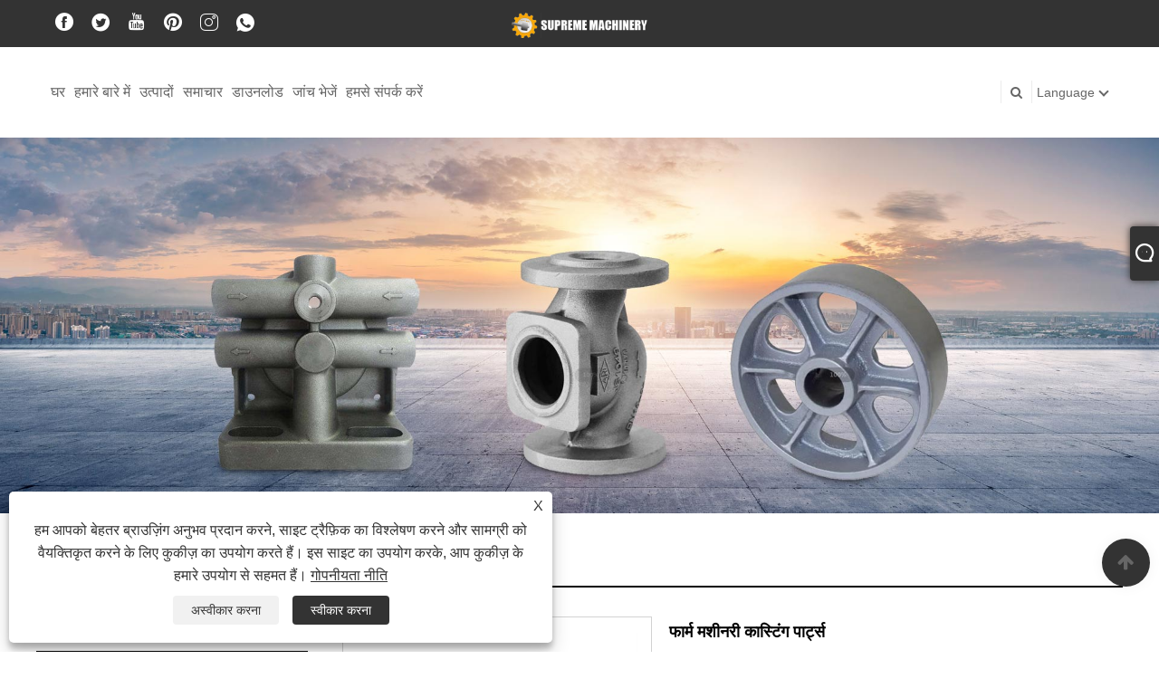

--- FILE ---
content_type: text/html; charset=utf-8
request_url: https://hi.spironcasting.com/farm-machinery-casting-parts.html
body_size: 13731
content:

<!DOCTYPE html>
<html lang="hi">
<head>
    
<title>चीन फार्म मशीनरी कास्टिंग पार्ट्स आपूर्तिकर्ता, निर्माता, फैक्टरी - सुप्रीम मशीनरी</title>
<meta name="keywords" content="फार्म मशीनरी कास्टिंग पार्ट्स, निर्माता, आपूर्तिकर्ता, चीन, फैक्टरी, खरीदें, चीन में निर्मित" />
<meta name="description" content="Ningbo सुप्रीम मशीनरी कं, लिमिटेड: हम चीन में सबसे अधिक पेशेवर फार्म मशीनरी कास्टिंग पार्ट्स निर्माताओं और आपूर्तिकर्ताओं में से एक के रूप में जाने जाते हैं। हमारे कारखाने प्रतिस्पर्धी मूल्य के साथ चीन में बने फार्म मशीनरी कास्टिंग पार्ट्स प्रदान करते हैं। खरीदने और ऑर्डर देने के लिए आपका स्वागत है।" />
<link rel="shortcut icon" href="/upload/6993/20221229095952150758.ico" type="image/x-icon" />
<!-- Google tag (gtag.js) -->
<script async src="https://www.googletagmanager.com/gtag/js?id=G-TSPKVXHV6R"></script>
<script>
  window.dataLayer = window.dataLayer || [];
  function gtag(){dataLayer.push(arguments);}
  gtag('js', new Date());

  gtag('config', 'G-TSPKVXHV6R');
</script>
<link rel="dns-prefetch" href="https://style.trade-cloud.com.cn" />
<link rel="dns-prefetch" href="https://i.trade-cloud.com.cn" />
    <meta name="robots" content="index,follow">
    <meta name="distribution" content="Global" />
    <meta name="googlebot" content="all" />
    <meta property="og:type" content="product" />
    <meta property="og:site_name" content="निंगबो सुप्रीम मशीनरी कं, लिमिटेड।">
    <meta property="og:image" content="https://hi.spironcasting.com/upload/6993/farm-machinery-casting-parts_15288.jpg" />
    <meta property="og:url" content="https://hi.spironcasting.com/farm-machinery-casting-parts.html" />
    <meta property="og:title" content="चीन फार्म मशीनरी कास्टिंग पार्ट्स आपूर्तिकर्ता, निर्माता, फैक्टरी - सुप्रीम मशीनरी" />
    <meta property="og:description" content="Ningbo सुप्रीम मशीनरी कं, लिमिटेड: हम चीन में सबसे अधिक पेशेवर फार्म मशीनरी कास्टिंग पार्ट्स निर्माताओं और आपूर्तिकर्ताओं में से एक के रूप में जाने जाते हैं। हमारे कारखाने प्रतिस्पर्धी मूल्य के साथ चीन में बने फार्म मशीनरी कास्टिंग पार्ट्स प्रदान करते हैं। खरीदने और ऑर्डर देने के लिए आपका स्वागत है।" />
    <link href="https://hi.spironcasting.com/farm-machinery-casting-parts.html" rel="canonical" />
    
    <script type="application/ld+json">[
  {
    "@context": "https://schema.org/",
    "@type": "BreadcrumbList",
    "ItemListElement": [
      {
        "@type": "ListItem",
        "Name": "घर",
        "Position": 1,
        "Item": "https://hi.spironcasting.com/"
      },
      {
        "@type": "ListItem",
        "Name": "उत्पादों",
        "Position": 2,
        "Item": "https://hi.spironcasting.com/products.html"
      },
      {
        "@type": "ListItem",
        "Name": "निवेश कास्टिंग",
        "Position": 3,
        "Item": "https://hi.spironcasting.com/investment-casting"
      },
      {
        "@type": "ListItem",
        "Name": "इस्पात में ढली हुई वस्तु",
        "Position": 4,
        "Item": "https://hi.spironcasting.com/steel-casting"
      },
      {
        "@type": "ListItem",
        "Name": "फार्म मशीनरी कास्टिंग पार्ट्स",
        "Position": 5,
        "Item": "https://hi.spironcasting.com/farm-machinery-casting-parts.html"
      }
    ]
  },
  {
    "@context": "http://schema.org",
    "@type": "Product",
    "@id": "https://hi.spironcasting.com/farm-machinery-casting-parts.html",
    "Name": "फार्म मशीनरी कास्टिंग पार्ट्स",
    "Image": [
      "https://hi.spironcasting.com/upload/6993/farm-machinery-casting-parts--1--1968275.jpg",
      "https://hi.spironcasting.com/upload/6993/farm-machinery-casting-parts--2--2738943.jpg",
      "https://hi.spironcasting.com/upload/6993/farm-machinery-casting-parts--3--3220806.jpg",
      "https://hi.spironcasting.com/upload/6993/farm-machinery-casting-parts--4--4534834.jpg"
    ],
    "Description": "Ningbo सुप्रीम मशीनरी कं, लिमिटेड: हम चीन में सबसे अधिक पेशेवर फार्म मशीनरी कास्टिंग पार्ट्स निर्माताओं और आपूर्तिकर्ताओं में से एक के रूप में जाने जाते हैं। हमारे कारखाने प्रतिस्पर्धी मूल्य के साथ चीन में बने फार्म मशीनरी कास्टिंग पार्ट्स प्रदान करते हैं। खरीदने और ऑर्डर देने के लिए आपका स्वागत है।",
    "Offers": {
      "@type": "AggregateOffer",
      "OfferCount": 1,
      "PriceCurrency": "USD",
      "LowPrice": 0.0,
      "HighPrice": 0.0,
      "Price": 0.0
    }
  }
]</script>
    <link rel="alternate" hreflang="en"  href="https://www.spironcasting.com/farm-machinery-casting-parts.html"/>
<link rel="alternate" hreflang="es"  href="https://es.spironcasting.com/farm-machinery-casting-parts.html"/>
<link rel="alternate" hreflang="pt"  href="https://pt.spironcasting.com/farm-machinery-casting-parts.html"/>
<link rel="alternate" hreflang="ru"  href="https://ru.spironcasting.com/farm-machinery-casting-parts.html"/>
<link rel="alternate" hreflang="fr"  href="https://fr.spironcasting.com/farm-machinery-casting-parts.html"/>
<link rel="alternate" hreflang="ja"  href="https://ja.spironcasting.com/farm-machinery-casting-parts.html"/>
<link rel="alternate" hreflang="de"  href="https://de.spironcasting.com/farm-machinery-casting-parts.html"/>
<link rel="alternate" hreflang="vi"  href="https://vi.spironcasting.com/farm-machinery-casting-parts.html"/>
<link rel="alternate" hreflang="it"  href="https://it.spironcasting.com/farm-machinery-casting-parts.html"/>
<link rel="alternate" hreflang="nl"  href="https://nl.spironcasting.com/farm-machinery-casting-parts.html"/>
<link rel="alternate" hreflang="th"  href="https://th.spironcasting.com/farm-machinery-casting-parts.html"/>
<link rel="alternate" hreflang="pl"  href="https://pl.spironcasting.com/farm-machinery-casting-parts.html"/>
<link rel="alternate" hreflang="ko"  href="https://ko.spironcasting.com/farm-machinery-casting-parts.html"/>
<link rel="alternate" hreflang="sv"  href="https://sv.spironcasting.com/farm-machinery-casting-parts.html"/>
<link rel="alternate" hreflang="hu"  href="https://hu.spironcasting.com/farm-machinery-casting-parts.html"/>
<link rel="alternate" hreflang="ms"  href="https://ms.spironcasting.com/farm-machinery-casting-parts.html"/>
<link rel="alternate" hreflang="bn"  href="https://bn.spironcasting.com/farm-machinery-casting-parts.html"/>
<link rel="alternate" hreflang="da"  href="https://da.spironcasting.com/farm-machinery-casting-parts.html"/>
<link rel="alternate" hreflang="fi"  href="https://fi.spironcasting.com/farm-machinery-casting-parts.html"/>
<link rel="alternate" hreflang="hi"  href="https://hi.spironcasting.com/farm-machinery-casting-parts.html"/>
<link rel="alternate" hreflang="tl"  href="https://tl.spironcasting.com/farm-machinery-casting-parts.html"/>
<link rel="alternate" hreflang="tr"  href="https://tr.spironcasting.com/farm-machinery-casting-parts.html"/>
<link rel="alternate" hreflang="ga"  href="https://ga.spironcasting.com/farm-machinery-casting-parts.html"/>
<link rel="alternate" hreflang="ar"  href="https://ar.spironcasting.com/farm-machinery-casting-parts.html"/>
<link rel="alternate" hreflang="id"  href="https://id.spironcasting.com/farm-machinery-casting-parts.html"/>
<link rel="alternate" hreflang="no"  href="https://no.spironcasting.com/farm-machinery-casting-parts.html"/>
<link rel="alternate" hreflang="ur"  href="https://ur.spironcasting.com/farm-machinery-casting-parts.html"/>
<link rel="alternate" hreflang="cs"  href="https://cs.spironcasting.com/farm-machinery-casting-parts.html"/>
<link rel="alternate" hreflang="el"  href="https://el.spironcasting.com/farm-machinery-casting-parts.html"/>
<link rel="alternate" hreflang="uk"  href="https://uk.spironcasting.com/farm-machinery-casting-parts.html"/>
<link rel="alternate" hreflang="jv"  href="https://jw.spironcasting.com/farm-machinery-casting-parts.html"/>
<link rel="alternate" hreflang="fa"  href="https://fa.spironcasting.com/farm-machinery-casting-parts.html"/>
<link rel="alternate" hreflang="ta"  href="https://ta.spironcasting.com/farm-machinery-casting-parts.html"/>
<link rel="alternate" hreflang="te"  href="https://te.spironcasting.com/farm-machinery-casting-parts.html"/>
<link rel="alternate" hreflang="ne"  href="https://ne.spironcasting.com/farm-machinery-casting-parts.html"/>
<link rel="alternate" hreflang="my"  href="https://my.spironcasting.com/farm-machinery-casting-parts.html"/>
<link rel="alternate" hreflang="bg"  href="https://bg.spironcasting.com/farm-machinery-casting-parts.html"/>
<link rel="alternate" hreflang="lo"  href="https://lo.spironcasting.com/farm-machinery-casting-parts.html"/>
<link rel="alternate" hreflang="la"  href="https://la.spironcasting.com/farm-machinery-casting-parts.html"/>
<link rel="alternate" hreflang="kk"  href="https://kk.spironcasting.com/farm-machinery-casting-parts.html"/>
<link rel="alternate" hreflang="eu"  href="https://eu.spironcasting.com/farm-machinery-casting-parts.html"/>
<link rel="alternate" hreflang="az"  href="https://az.spironcasting.com/farm-machinery-casting-parts.html"/>
<link rel="alternate" hreflang="sk"  href="https://sk.spironcasting.com/farm-machinery-casting-parts.html"/>
<link rel="alternate" hreflang="mk"  href="https://mk.spironcasting.com/farm-machinery-casting-parts.html"/>
<link rel="alternate" hreflang="lt"  href="https://lt.spironcasting.com/farm-machinery-casting-parts.html"/>
<link rel="alternate" hreflang="et"  href="https://et.spironcasting.com/farm-machinery-casting-parts.html"/>
<link rel="alternate" hreflang="ro"  href="https://ro.spironcasting.com/farm-machinery-casting-parts.html"/>
<link rel="alternate" hreflang="sl"  href="https://sl.spironcasting.com/farm-machinery-casting-parts.html"/>
<link rel="alternate" hreflang="mr"  href="https://mr.spironcasting.com/farm-machinery-casting-parts.html"/>
<link rel="alternate" hreflang="sr"  href="https://sr.spironcasting.com/farm-machinery-casting-parts.html"/>
<link rel="alternate" hreflang="x-default" href="https://www.spironcasting.com/farm-machinery-casting-parts.html"/>

    
<meta http-equiv="X-UA-Compatible" content="IE=edge">
<meta http-equiv="Content-Type" content="text/html; charset=UTF-8" />
<meta name="viewport" content="width=device-width,initial-scale=1,minimum-scale=1,maximum-scale=1,user-scalable=no" />
<meta name="format-detection" content="telephone=no" />
<meta name="apple-mobile-web-app-capable" content="yes" />
<meta name="apple-mobile-web-app-status-bar-style" content="black" />
<link href="https://style.trade-cloud.com.cn/Template/101/css/bootstrap.min.css" rel="stylesheet">
<link href="https://style.trade-cloud.com.cn/Template/101/css/swiper.min.css" rel="stylesheet">
<link href="https://style.trade-cloud.com.cn/Template/101/css/font-awesome.css" rel="stylesheet">
<link href="https://style.trade-cloud.com.cn/Template/101/css/animate.min.css" rel="stylesheet">
<link href="https://style.trade-cloud.com.cn/Template/101/css/style.css" rel="stylesheet">
<script src="https://style.trade-cloud.com.cn/Template/101/js/jquery.js" type="text/javascript"></script>
<style>
    section.section.margin-top {
        margin-top: 175px;
    }
</style>
<link href="https://style.trade-cloud.com.cn/NewCss/css/fonts/iconfont.css" rel="stylesheet" />
<link href="https://style.trade-cloud.com.cn/Template/101/css/im.css" rel="stylesheet" />
    
<link rel="stylesheet" type="text/css" href="https://style.trade-cloud.com.cn/Template/101/css/product.css">
<link rel="stylesheet" type="text/css" href="https://style.trade-cloud.com.cn/Template/101/css/product_mobile.css">
<link href="https://style.trade-cloud.com.cn/NewCss/css/other.css?v=0.0.1" rel="stylesheet">

    <style>
        .detail_content {
            margin-bottom: 30px;
        }

        .detail_block {
            text-align: center;
        }

            .detail_block span {
                text-align: LEFT;
            }

        .detail_content h3 {
            font-size: 16px;
            font-weight: 700;
            padding: 10px 0;
        }

        .detail_block span {
            display: block;
            font-weight: 700;
            padding: 5px 0;
        }

        .detail_block p {
            text-align: justify;
        }

        .detail_block img {
            width: 100%;
            padding: 5px 0;
        }

        .detail_block table {
            width: 100%;
            padding: 5px 0;
        }

        #Descrip a {
            color: inherit;
            padding: 0;
            float: none;
        }

        .detail_block table td {
            padding: 0 5px;
        }
    </style>
    <script src="/js/function.js"></script>
    <script type="text/javascript" src="https://style.trade-cloud.com.cn/Template/101/js/cloud-zoom.1.0.3.js"></script>
</head>
<body>
    <div class="cont">
        
<link href="../../css/fonts/iconfont.css" rel="stylesheet" />
<header id="head">
    <div class="header-top clearfix">
        <div class="left c-share">
            <a href="https://www.facebook.com/profile.php?id=100093367552432" target="_blank" rel="nofollow" class="facebook"><span class="iconfont icon-Facebook"></span></a><a href="https://x.com/LinPaul0501" target="_blank" rel="nofollow" class="twitter"><span class="iconfont icon-twitter"></span></a><a href="https://www.youtube.com/@SupremeMachinery" target="_blank" rel="nofollow" class="YouTube"><span class="iconfont icon-youtube"></span></a><a href="https://www.pinterest.com/linchangteng/" target="_blank" rel="nofollow" class="QQ"><span class="iconfont icon-pinterestcolor"></span></a><a href="https://www.instagram.com/suprememachinery/" target="_blank" rel="nofollow" class="ICP"><span class="iconfont icon-instagram"></span></a><a href="https://api.whatsapp.com/send?phone=8618958361725&text=Hello" target="_blank" rel="nofollow" class="Whatsapp"><span class="iconfont icon-whatsapp"></span></a>
        </div>
        <div class="right">

            <ul class="top-ul clearfix">
          <li class="sremove"><a > </a></li>
        
        </ul>
           
        </div>
    </div>
    <nav class="clearfix">
        <div class="left nav" id="nav">
            <ul class="nav_en site_383055">
                <li><a href="https://hi.spironcasting.com/" title="घर">घर</a></li><li onmouseover="displaySubMenu(this)" onmouseout="hideSubMenu(this)"><a href="https://hi.spironcasting.com/about.html" title="हमारे बारे में">हमारे बारे में</a><ul class="submenu"><li><a title="इतिहास" href="https://hi.spironcasting.com/about.html">इतिहास</a></li><li><a title="हमारी फैक्टरी" href="https://hi.spironcasting.com/about-371511.html">हमारी फैक्टरी</a></li><li><a title="गुणवत्ता नियंत्रण" href="https://hi.spironcasting.com/about-371514.html">गुणवत्ता नियंत्रण</a></li><li><a title="हमारी सेवा" href="https://hi.spironcasting.com/about-371516.html">हमारी सेवा</a></li><li><a title="सामान्य प्रश्न" href="https://hi.spironcasting.com/about-371517.html">सामान्य प्रश्न</a></li></ul></li><li onmouseover="displaySubMenu(this)" onmouseout="hideSubMenu(this)"><a href="https://hi.spironcasting.com/products.html" title="उत्पादों">उत्पादों</a><ul class="submenu"><li><a title="लोहे की ढलाई" href="/iron-casting">लोहे की ढलाई</a><ul class="side_nav_ul_3"><li><a title="नमनीय आयरन कास्टिंग" href="/ductile-iron-casting">नमनीय आयरन कास्टिंग</a></li><li><a title="ग्रे आयरन कास्टिंग" href="/gray-iron-casting">ग्रे आयरन कास्टिंग</a></li></ul></li><li><a title="निवेश कास्टिंग" href="/investment-casting">निवेश कास्टिंग</a><ul class="side_nav_ul_3"><li><a title="स्टेनलेस स्टील कास्टिंग" href="/stainless-steel-casting">स्टेनलेस स्टील कास्टिंग</a></li><li><a title="इस्पात में ढली हुई वस्तु" href="/steel-casting">इस्पात में ढली हुई वस्तु</a></li></ul></li><li><a title="पोस्ट टेंशन एंकोरेज" href="/post-tension-anchorage">पोस्ट टेंशन एंकोरेज</a></li><li><a title="विस्तार शैल एंकर बोल्ट" href="/expansion-shell-anchor-bolt">विस्तार शैल एंकर बोल्ट</a></li></ul></li><li onmouseover="displaySubMenu(this)" onmouseout="hideSubMenu(this)"><a href="https://hi.spironcasting.com/news.html" title="समाचार">समाचार</a><ul class="submenu"><li><a title="कंपनी समाचार" href="/news-53.html">कंपनी समाचार</a></li><li><a title="उद्योग समाचार" href="/news-54.html">उद्योग समाचार</a></li></ul></li><li><a href="https://hi.spironcasting.com/download.html" title="डाउनलोड">डाउनलोड</a></li><li><a href="https://hi.spironcasting.com/message.html" title="जांच भेजें">जांच भेजें</a></li><li><a href="https://hi.spironcasting.com/contact.html" title="हमसे संपर्क करें">हमसे संपर्क करें</a></li>
            </ul>
        </div>
        <div class="logo">
             <a href="/" title="चीन फार्म मशीनरी कास्टिंग पार्ट्स आपूर्तिकर्ता, निर्माता, फैक्टरी - सुप्रीम मशीनरी"><img src="/upload/6993/20221214105738435590.png" alt="चीन फार्म मशीनरी कास्टिंग पार्ट्स आपूर्तिकर्ता, निर्माता, फैक्टरी - सुप्रीम मशीनरी" title="चीन फार्म मशीनरी कास्टिंग पार्ट्स आपूर्तिकर्ता, निर्माता, फैक्टरी - सुप्रीम मशीनरी"></a>
        </div>
        <div class="nav-right right">
            <ul class="clearfix">
                <li class="emali"><a href="/message.html" title="sales@greycastironcasting.com"><i class="fa fa-emali"></i>sales@greycastironcasting.com</a></li>
                <li class="phone"><a href="tel:+86-15067447509" title="+86-15067447509"><i class="fa fa-phone"></i>+86-15067447509</a></li>
                <li class="line"></li>
                <li class="nav-search">
                    <i class="fa fa-search"></i>
                    <div class="bubble">
                        <ul class="submenu">
                            <input type="text" name="txtSearch" placeholder="खोज" class="search-txt" id="txtSearch">
                            <button onclick="validate11()" type="button" class="search-submit" id="btnSearch"><i class="icon-search"></i></button>
                        </ul>
                    </div>
                    <script>
                        function validate11() {
                            if ($("input#txtSearch").val() == "") {
                                alert("कृपया अपना विषय दर्ज करें");
                                $("input#txtSearch").focus();
                                return false;
                            }
                            window.location.href = "/products.html?Keywords=" + $("input#txtSearch").val();
                        }
                    </script>
                </li>
                <li class="line"></li>
                <li class="gz sremove">Language
                    <div class="bubble">
                        <ul class="submenu">
                            <li><img title="English" alt="English" src="/upload/en.gif"><a href="https://www.spironcasting.com" title="English">English </a></li><li><img title="Español" alt="Español" src="/upload/es.gif"><a href="//es.spironcasting.com" title="Español">Español</a></li><li><img title="Português" alt="Português" src="/upload/pt.gif"><a href="//pt.spironcasting.com" title="Português">Português</a></li><li><img title="русский" alt="русский" src="/upload/ru.gif"><a href="//ru.spironcasting.com" title="русский">русский</a></li><li><img title="Français" alt="Français" src="/upload/fr.gif"><a href="//fr.spironcasting.com" title="Français">Français</a></li><li><img title="日本語" alt="日本語" src="/upload/ja.gif"><a href="//ja.spironcasting.com" title="日本語">日本語</a></li><li><img title="Deutsch" alt="Deutsch" src="/upload/de.gif"><a href="//de.spironcasting.com" title="Deutsch">Deutsch</a></li><li><img title="tiếng Việt" alt="tiếng Việt" src="/upload/vi.gif"><a href="//vi.spironcasting.com" title="tiếng Việt">tiếng Việt</a></li><li><img title="Italiano" alt="Italiano" src="/upload/it.gif"><a href="//it.spironcasting.com" title="Italiano">Italiano</a></li><li><img title="Nederlands" alt="Nederlands" src="/upload/nl.gif"><a href="//nl.spironcasting.com" title="Nederlands">Nederlands</a></li><li><img title="ภาษาไทย" alt="ภาษาไทย" src="/upload/th.gif"><a href="//th.spironcasting.com" title="ภาษาไทย">ภาษาไทย</a></li><li><img title="Polski" alt="Polski" src="/upload/pl.gif"><a href="//pl.spironcasting.com" title="Polski">Polski</a></li><li><img title="한국어" alt="한국어" src="/upload/ko.gif"><a href="//ko.spironcasting.com" title="한국어">한국어</a></li><li><img title="Svenska" alt="Svenska" src="/upload/sv.gif"><a href="//sv.spironcasting.com" title="Svenska">Svenska</a></li><li><img title="magyar" alt="magyar" src="/upload/hu.gif"><a href="//hu.spironcasting.com" title="magyar">magyar</a></li><li><img title="Malay" alt="Malay" src="/upload/ms.gif"><a href="//ms.spironcasting.com" title="Malay">Malay</a></li><li><img title="বাংলা ভাষার" alt="বাংলা ভাষার" src="/upload/bn.gif"><a href="//bn.spironcasting.com" title="বাংলা ভাষার">বাংলা ভাষার</a></li><li><img title="Dansk" alt="Dansk" src="/upload/da.gif"><a href="//da.spironcasting.com" title="Dansk">Dansk</a></li><li><img title="Suomi" alt="Suomi" src="/upload/fi.gif"><a href="//fi.spironcasting.com" title="Suomi">Suomi</a></li><li><img title="हिन्दी" alt="हिन्दी" src="/upload/hi.gif"><a href="//hi.spironcasting.com" title="हिन्दी">हिन्दी</a></li><li><img title="Pilipino" alt="Pilipino" src="/upload/tl.gif"><a href="//tl.spironcasting.com" title="Pilipino">Pilipino</a></li><li><img title="Türkçe" alt="Türkçe" src="/upload/tr.gif"><a href="//tr.spironcasting.com" title="Türkçe">Türkçe</a></li><li><img title="Gaeilge" alt="Gaeilge" src="/upload/ga.gif"><a href="//ga.spironcasting.com" title="Gaeilge">Gaeilge</a></li><li><img title="العربية" alt="العربية" src="/upload/ar.gif"><a href="//ar.spironcasting.com" title="العربية">العربية</a></li><li><img title="Indonesia" alt="Indonesia" src="/upload/id.gif"><a href="//id.spironcasting.com" title="Indonesia">Indonesia</a></li><li><img title="Norsk‎" alt="Norsk‎" src="/upload/no.gif"><a href="//no.spironcasting.com" title="Norsk‎">Norsk‎</a></li><li><img title="تمل" alt="تمل" src="/upload/urdu.gif"><a href="//ur.spironcasting.com" title="تمل">تمل</a></li><li><img title="český" alt="český" src="/upload/cs.gif"><a href="//cs.spironcasting.com" title="český">český</a></li><li><img title="ελληνικά" alt="ελληνικά" src="/upload/el.gif"><a href="//el.spironcasting.com" title="ελληνικά">ελληνικά</a></li><li><img title="український" alt="український" src="/upload/uk.gif"><a href="//uk.spironcasting.com" title="український">український</a></li><li><img title="Javanese" alt="Javanese" src="/upload/javanese.gif"><a href="//jw.spironcasting.com" title="Javanese">Javanese</a></li><li><img title="فارسی" alt="فارسی" src="/upload/fa.gif"><a href="//fa.spironcasting.com" title="فارسی">فارسی</a></li><li><img title="தமிழ்" alt="தமிழ்" src="/upload/tamil.gif"><a href="//ta.spironcasting.com" title="தமிழ்">தமிழ்</a></li><li><img title="తెలుగు" alt="తెలుగు" src="/upload/telugu.gif"><a href="//te.spironcasting.com" title="తెలుగు">తెలుగు</a></li><li><img title="नेपाली" alt="नेपाली" src="/upload/nepali.gif"><a href="//ne.spironcasting.com" title="नेपाली">नेपाली</a></li><li><img title="Burmese" alt="Burmese" src="/upload/my.gif"><a href="//my.spironcasting.com" title="Burmese">Burmese</a></li><li><img title="български" alt="български" src="/upload/bg.gif"><a href="//bg.spironcasting.com" title="български">български</a></li><li><img title="ລາວ" alt="ລາວ" src="/upload/lo.gif"><a href="//lo.spironcasting.com" title="ລາວ">ລາວ</a></li><li><img title="Latine" alt="Latine" src="/upload/la.gif"><a href="//la.spironcasting.com" title="Latine">Latine</a></li><li><img title="Қазақша" alt="Қазақша" src="/upload/kk.gif"><a href="//kk.spironcasting.com" title="Қазақша">Қазақша</a></li><li><img title="Euskal" alt="Euskal" src="/upload/eu.gif"><a href="//eu.spironcasting.com" title="Euskal">Euskal</a></li><li><img title="Azərbaycan" alt="Azərbaycan" src="/upload/az.gif"><a href="//az.spironcasting.com" title="Azərbaycan">Azərbaycan</a></li><li><img title="Slovenský jazyk" alt="Slovenský jazyk" src="/upload/sk.gif"><a href="//sk.spironcasting.com" title="Slovenský jazyk">Slovenský jazyk</a></li><li><img title="Македонски" alt="Македонски" src="/upload/mk.gif"><a href="//mk.spironcasting.com" title="Македонски">Македонски</a></li><li><img title="Lietuvos" alt="Lietuvos" src="/upload/lt.gif"><a href="//lt.spironcasting.com" title="Lietuvos">Lietuvos</a></li><li><img title="Eesti Keel" alt="Eesti Keel" src="/upload/et.gif"><a href="//et.spironcasting.com" title="Eesti Keel">Eesti Keel</a></li><li><img title="Română" alt="Română" src="/upload/ro.gif"><a href="//ro.spironcasting.com" title="Română">Română</a></li><li><img title="Slovenski" alt="Slovenski" src="/upload/sl.gif"><a href="//sl.spironcasting.com" title="Slovenski">Slovenski</a></li><li><img title="मराठी" alt="मराठी" src="/upload/marathi.gif"><a href="//mr.spironcasting.com" title="मराठी">मराठी</a></li><li><img title="Srpski језик" alt="Srpski језик" src="/upload/sr.gif"><a href="//sr.spironcasting.com" title="Srpski језик">Srpski језик</a></li>
                        </ul>
                    </div>
                </li>
            </ul>
        </div>
        <div class="mask"></div>
        <div class="nav-btn">
            <div class="nav-r-btn"><span></span><span></span><span></span></div>
        </div>
    </nav>
</header>

        <div class="banner page-banner" id="body">
            <div class="page-bannertxt">
                
            </div>
            <a class="item"><img src="/upload/6993/20221216133004733850.jpg" alt="उत्पादों" title="उत्पादों"></a>
        </div>
        <div class="block">
            <div class="layout">

                <div class="position">
                    <a href="/" title="घर">घर</a>
                    <span>></span>
                    <a title="उत्पादों" href="https://hi.spironcasting.com/products.html">उत्पादों</a> > <a href="/investment-casting">निवेश कास्टिंग</a>

                     > <a href="/steel-casting">इस्पात में ढली हुई वस्तु</a>
                    <span>></span>
                    <a title="फार्म मशीनरी कास्टिंग पार्ट्स" href="https://hi.spironcasting.com/farm-machinery-casting-parts.html">फार्म मशीनरी कास्टिंग पार्ट्स</a>
                </div>
                <div class="layout-mobile">

                    <div class="product-left">
                        <form class="left-search" action="/products.html" method="get">
                            <input type="text" class="search-t" name="keywords" id="search-t" placeholder="खोज" required />
                            <input id="search-b" class="search-b" type="submit" value="" />
                        </form>

                        <div class="product-nav">
                            <div class="lefttitle">उत्पादों</div>
                            <ul>
                                <li><a href="/iron-casting">लोहे की ढलाई</a><span></span><ul><li><a href="/ductile-iron-casting">नमनीय आयरन कास्टिंग</a></li><li><a href="/gray-iron-casting">ग्रे आयरन कास्टिंग</a></li></ul></li><li><a href="/investment-casting">निवेश कास्टिंग</a><span></span><ul><li><a href="/stainless-steel-casting">स्टेनलेस स्टील कास्टिंग</a></li><li><a href="/steel-casting">इस्पात में ढली हुई वस्तु</a></li></ul></li><li><a href="/post-tension-anchorage">पोस्ट टेंशन एंकोरेज</a></li><li><a href="/expansion-shell-anchor-bolt">विस्तार शैल एंकर बोल्ट</a></li>
                            </ul>
                        </div>
                        <div class="product-list">
                            <div class="lefttitle">नये उत्पाद</div>
                            <ul>
                                <li><a href="https://hi.spironcasting.com/cast-iron-motor-housing.html" title="कच्चा लोहा मोटर आवास"><img src="/upload/6993/cast-iron-motor-housing_218149.jpg" alt="कच्चा लोहा मोटर आवास" title="कच्चा लोहा मोटर आवास" ><span>कच्चा लोहा मोटर आवास</span></a></li><li><a href="https://hi.spironcasting.com/cast-iron-machine-tool-bed-lathe-bed.html" title="कच्चा लोहा मशीन उपकरण बिस्तर खराद बिस्तर"><img src="/upload/6993/cast-iron-machine-tool-bed-lathe-bed_42709.jpg" alt="कच्चा लोहा मशीन उपकरण बिस्तर खराद बिस्तर" title="कच्चा लोहा मशीन उपकरण बिस्तर खराद बिस्तर" ><span>कच्चा लोहा मशीन उपकरण बिस्तर खराद बिस्तर</span></a></li><li><a href="https://hi.spironcasting.com/cast-iron-flywheel.html" title="कच्चा लोहा चक्का"><img src="/upload/6993/cast-iron-flywheel_407458.jpg" alt="कच्चा लोहा चक्का" title="कच्चा लोहा चक्का" ><span>कच्चा लोहा चक्का</span></a></li><li><a href="https://hi.spironcasting.com/cast-iron-drainage-gully-grate.html" title="कास्ट आयरन ड्रेनेज गली ग्रेट"><img src="/upload/6993/cast-iron-drainage-gully-grate_800540.jpg" alt="कास्ट आयरन ड्रेनेज गली ग्रेट" title="कास्ट आयरन ड्रेनेज गली ग्रेट" ><span>कास्ट आयरन ड्रेनेज गली ग्रेट</span></a></li><li><a href="https://hi.spironcasting.com/cast-iron-brake-drum.html" title="कास्ट आयरन ब्रेक ड्रम"><img src="/upload/6993/cast-iron-brake-drum_439518.jpg" alt="कास्ट आयरन ब्रेक ड्रम" title="कास्ट आयरन ब्रेक ड्रम" ><span>कास्ट आयरन ब्रेक ड्रम</span></a></li> <li><a class="btn" href="/products.html"><span>सभी नए उत्पाद</span></a></li>
                            </ul>
                        </div>
                    </div>
                </div>
                <style type="text/css">
                </style>
                <div class="product-right">
                    <div class="shown_products_a">
                        <div class="shown_products_a_left" style="border: none;">
                            <section>


                                <section class="product-intro" style="">
                                    <div class="product-view">
                                        <div class="product-image">
                                            <a class="cloud-zoom" id="zoom1" data-zoom="adjustX:0, adjustY:0" href="/upload/6993/farm-machinery-casting-parts--1--1968275.jpg" title="फार्म मशीनरी कास्टिंग पार्ट्स" ><img src="/upload/6993/farm-machinery-casting-parts--1--1968275.jpg" itemprop="image" title="फार्म मशीनरी कास्टिंग पार्ट्स" alt="फार्म मशीनरी कास्टिंग पार्ट्स" style="width: 100%" /></a>
                                        </div>
                                        <div class="image-additional">
                                            <ul>
                                                <li  class="current"><a class="cloud-zoom-gallery item" href="/upload/6993/farm-machinery-casting-parts--1--1968275.jpg"  title="फार्म मशीनरी कास्टिंग पार्ट्स" data-zoom="useZoom:zoom1, smallImage:/upload/6993/farm-machinery-casting-parts--1--1968275.jpg"><img src="/upload/6993/farm-machinery-casting-parts--1--1968275.jpg" alt="फार्म मशीनरी कास्टिंग पार्ट्स " /><img src="/upload/6993/farm-machinery-casting-parts--1--1968275.jpg" alt="फार्म मशीनरी कास्टिंग पार्ट्स" class="popup"  title="फार्म मशीनरी कास्टिंग पार्ट्स" /></a></li><li ><a class="cloud-zoom-gallery item" href="/upload/6993/farm-machinery-casting-parts--2--2738943.jpg"  title="फार्म मशीनरी कास्टिंग पार्ट्स" data-zoom="useZoom:zoom1, smallImage:/upload/6993/farm-machinery-casting-parts--2--2738943.jpg"><img src="/upload/6993/farm-machinery-casting-parts--2--2738943.jpg" alt="फार्म मशीनरी कास्टिंग पार्ट्स " /><img src="/upload/6993/farm-machinery-casting-parts--2--2738943.jpg" alt="फार्म मशीनरी कास्टिंग पार्ट्स" class="popup"  title="फार्म मशीनरी कास्टिंग पार्ट्स" /></a></li><li ><a class="cloud-zoom-gallery item" href="/upload/6993/farm-machinery-casting-parts--3--3220806.jpg"  title="फार्म मशीनरी कास्टिंग पार्ट्स" data-zoom="useZoom:zoom1, smallImage:/upload/6993/farm-machinery-casting-parts--3--3220806.jpg"><img src="/upload/6993/farm-machinery-casting-parts--3--3220806.jpg" alt="फार्म मशीनरी कास्टिंग पार्ट्स " /><img src="/upload/6993/farm-machinery-casting-parts--3--3220806.jpg" alt="फार्म मशीनरी कास्टिंग पार्ट्स" class="popup"  title="फार्म मशीनरी कास्टिंग पार्ट्स" /></a></li><li ><a class="cloud-zoom-gallery item" href="/upload/6993/farm-machinery-casting-parts--4--4534834.jpg"  title="फार्म मशीनरी कास्टिंग पार्ट्स" data-zoom="useZoom:zoom1, smallImage:/upload/6993/farm-machinery-casting-parts--4--4534834.jpg"><img src="/upload/6993/farm-machinery-casting-parts--4--4534834.jpg" alt="फार्म मशीनरी कास्टिंग पार्ट्स " /><img src="/upload/6993/farm-machinery-casting-parts--4--4534834.jpg" alt="फार्म मशीनरी कास्टिंग पार्ट्स" class="popup"  title="फार्म मशीनरी कास्टिंग पार्ट्स" /></a></li>
                                            </ul>
                                        </div>
                                    </div>
                                    <script>nico_cloud_zoom();</script>
                                </section>


                                                                    



                            </section>
                        </div>
                        <div class="shown_products_a_right">
                             <h1>फार्म मशीनरी कास्टिंग पार्ट्स</h1>
                            <div class="p-short">Ningbo सुप्रीम मशीनरी फार्म मशीनरी कास्टिंग पार्ट्स की एक पेशेवर निर्माता और आपूर्तिकर्ता है</div>
                            
                            
                             <h4 class="seniqu"><a href="https://hi.spironcasting.com/message.html" title="फार्म मशीनरी कास्टिंग पार्ट्स">जांच भेजें</a></h4> 
                            <div class="Ylink">
                                <ul>
                                    
                                </ul>
                            </div>
                            <div style="height: 20px; overflow: hidden; float: left; width: 100%;"></div>
                            <div class="a2a_kit a2a_kit_size_32 a2a_default_style">
                                <a class="a2a_dd" href="https://www.addtoany.com/share"></a>
                                <a class="a2a_button_facebook"></a>
                                <a class="a2a_button_twitter"></a>
                                <a class="a2a_button_pinterest"></a>
                                <a class="a2a_button_linkedin"></a>
                            </div>
                            <script async src="https://static.addtoany.com/menu/page.js"></script>
                        </div>
                    </div>
                    <div class="shown_products_b">
                        <div class="shown_products_b_a">
                            <div class="op">
                                <div class="descr">उत्पाद वर्णन</div>
                            </div>
                            <div class="opt">
                                <div id="Descrip">
                                    <p>Ningbo सुप्रीम मशीनरी फार्म मशीनरी कास्टिंग पार्ट्स की एक पेशेवर निर्माता और आपूर्तिकर्ता है</p>
<p>
	<br />
</p>
<p>
	<strong>आवेदन</strong> 
</p>
<p>
	<br />
</p>
<p>हमारे द्वारा उत्पादित मुख्य फार्म मशीनरी कास्टिंग पार्ट्स में ट्रैक्टर गियर बॉक्स, आयरन ब्रैकेट, रेड्यूसर शेल, बेल्ट पुली, कास्ट आयरन क्रैडल, आयरन सपोर्ट, ब्रेक ड्रम और एक्सल सपोर्ट, रोटोटिलर टाइन्स, मैनिफोल्ड्स, हाउसिंग शामिल हैं।</p>
<p>
	<br />
</p>
<p>हमारे द्वारा निर्मित फार्म मशीनरी कास्टिंग पार्ट्स भारी उपयोग के लिए आदर्श हैं। इन्हें बनाने के लिए उपयोग किए जाने वाले कच्चे माल की स्थायित्व और गुणवत्ता को वर्तमान तकनीकों और प्रवृत्तियों को ध्यान में रखते हुए किया गया है। आपके खेत की सभी आवश्यकताओं को इन भागों से पूरा किया जाता है। इन कृषि कास्टिंग भागों की आवश्यकता विभिन्न प्रकार के अनुप्रयोगों जैसे प्रोटोटाइप भागों, धातु कास्टिंग, डाई कास्टिंग आदि में होती है, जिससे खेती के काम आसान हो जाते हैं और उत्पादकता में वृद्धि होती है।</p>
<p>
	<br />
</p>
<table border="0" cellspacing="0" class="ke-zeroborder">
	<tbody>
		<tr>
			<td>
				<p>सामग्री</p>
			</td>
			<td>
				<p>कच्चा लोहा / एल्यूमीनियम / स्टेनलेस स्टील / ग्रे आयरन / कार्बन स्टील / अनुकूलित</p>
			</td>
		</tr>
		<tr>
			<td>
				<p>प्रक्रिया</p>
			</td>
			<td>
				<p>निवेश कास्टिंग / सिरेमिक मोल्ड कास्टिंग / धातु मोल्ड कास्टिंग / डाई कास्टिंग / खोया फोम कास्टिंग</p>
			</td>
		</tr>
		<tr>
			<td>
				<p>सतह का उपचार</p>
			</td>
			<td>
				<p>सैंडब्लास्टिंग / शॉट ब्लास्टिंग / पाउडर कोटिंग / अनुकूलित</p>
			</td>
		</tr>
		<tr>
			<td>
				<p>परीक्षण सामग्री और डेटा</p>
			</td>
			<td>
				<p>1. रासायनिक संरचना; 2. यांत्रिक गुण; 3. मेटलोग्राफिक निरीक्षण; 4. उपस्थिति, आकार, आकार और स्थिति सहिष्णुता का निरीक्षण; 5. सतह खुरदरापन;</p>
			</td>
		</tr>
		<tr>
			<td>
				<p>सहिष्णुता (मिमी)</p>
			</td>
			<td>
				<p>स्वनिर्धारित</p>
			</td>
		</tr>
		<tr>
			<td>
				<p>पैकेजिंग</p>
			</td>
			<td>
				<p>लकड़ी के मामले / गत्ते का डिब्बा / थोक / व्यक्तिगत रूप से पैक / अनुकूलित</p>
			</td>
		</tr>
		<tr>
			<td>
				<p>सेवा</p>
			</td>
			<td>
				<p>माल ढुलाई परामर्श / गुणवत्ता निरीक्षण / बिक्री के बाद / अन्य मूल्य वर्धित सेवाएं।</p>
			</td>
		</tr>
		<tr>
			<td>
				<p>डिलिवरी विधि</p>
			</td>
			<td>
				<p>समुद्र / वायु / भूमि</p>
			</td>
		</tr>
		<tr>
			<td>
				<p>गुणवत्ता आश्वासन</p>
			</td>
			<td>
				<p>जिंदगी भर</p>
			</td>
		</tr>
	</tbody>
</table>
<p>
	<br />
</p>
<p>
	<strong>उत्पादन प्रक्रिया</strong> 
</p>
<p>हमने फार्म मशीनरी कास्टिंग पार्ट्स बनाने के लिए अपनी उत्पादन लाइन को अपडेट किया है। हमारी उत्पादन प्रक्रिया में राल रेत मोल्डिंग लाइन, शेल मोल्डिंग लाइन, हरी रेत कास्टिंग और खोया मोम निवेश कास्टिंग उत्पादन प्रक्रिया शामिल है।</p>
<p>
	<img src="https://i.trade-cloud.com.cn/upload/6993/image/20230314/production-process_549235.jpg" alt="" /> 
</p>
<p>
	<strong>मशीनिंग कार्यशाला</strong> 
</p>
<p>हमारे पास मशीनिंग सुविधाओं का पूरा सेट है, विभिन्न सीएनसी उपकरण और मशीनिंग केंद्र ग्राहकों की आवश्यकताओं को पूरा कर सकते हैं। मशीनिंग के बाद, कास्टिंग भागों को पूरा किया जाएगा। फिर, उनका निरीक्षण किया जाएगा और डिलीवरी और शिपमेंट के लिए पैक किया जाएगा।</p>
<p>
	<img src="https://i.trade-cloud.com.cn/upload/6993/image/20230314/machining-workshop_257678.jpg" alt="" /> 
</p>
<p>
	<strong>गुणवत्ता नियंत्रण</strong> 
</p>
<p>हमारे कारखाने तक पहुँचने के बाद कच्चे माल की जाँच ------- आने वाली गुणवत्ता नियंत्रण</p>
<p>उत्पादन लाइन संचालित होने से पहले विवरण की जाँच करना</p>
<p>बड़े पैमाने पर उत्पादन --- प्रक्रिया गुणवत्ता नियंत्रण के दौरान पूर्ण निरीक्षण और रूटिंग निरीक्षण करें</p>
<p>समाप्त होने के बाद माल की जांच ---- अंतिम गुणवत्ता नियंत्रण</p>
<p>समाप्त होने के बाद माल की जांच ----- आउटगोइंग गुणवत्ता नियंत्रण</p>
<p>
	<img src="https://i.trade-cloud.com.cn/upload/6993/image/20230314/quality-control_367691.jpg" alt="" /> 
</p>
<p>
	<strong>पैकिंग और वितरण</strong> 
</p>
<p>फार्म मशीनरी कास्टिंग पार्ट्स की पैकेजिंग को विभिन्न जरूरतों को पूरा करने के लिए ग्राहकों की आवश्यकताओं के आधार पर अनुकूलित किया जा सकता है, जैसे कि प्लास्टिक बैग, कार्टन बॉक्स, लकड़ी के मामले, टोकरा, आदि।</p>
<p>
	<img src="https://i.trade-cloud.com.cn/upload/6993/image/20230314/packing-and-delivery_6992.jpg" alt="" /> 
</p>
<p>
	<br />
</p>
<p>
	<br />
</p>
<p>
	<br />
</p>
<p>
	<br />
</p>
                                    <div class="productsTags"> हॉट टैग: फार्म मशीनरी कास्टिंग पार्ट्स, निर्माता, आपूर्तिकर्ता, चीन, फैक्टरी, खरीदें, चीन में निर्मित</div>
                                </div>
                            </div>
                        </div>
                        <div class="shown_products_b_a" style="display:none;">
                            <div class="op">
                                <div class="descr">उत्पाद टैग</div>
                            </div>
                            <div class="opt" id="proabout">
                                
                            </div>
                        </div>
                        <div class="shown_products_b_a">
                            <div class="op" style="">
                                <div class="descr">संबंधित श्रेणी</div>
                            </div>
                            <div class="opt" style="">
                                <h3><a href="/stainless-steel-casting" title="स्टेनलेस स्टील कास्टिंग">स्टेनलेस स्टील कास्टिंग</a></h3><h3><a href="/steel-casting" title="इस्पात में ढली हुई वस्तु">इस्पात में ढली हुई वस्तु</a></h3>
                            </div>
                            <div id="send" class="opt">
                                <div class="op">
                                    <div class="descr">जांच भेजें</div>
                                </div>
                                <div class="opt_pt">
                                    कृपया नीचे दिए गए फॉर्म में अपनी पूछताछ देने के लिए स्वतंत्र महसूस करें। हम आपको 24 घंटों में जवाब देंगे।
                                </div>
                                <div id="form1">
                                    <div class="plane-body">
                                        <input name="category" id="category" value="72" type="hidden">
                                        <input name="dir" value="after-sale-support" type="hidden">
                                        <div class="form-group" id="form-group-6">
                                            <input class="form-control" id="subject" name="subject" required value="फार्म मशीनरी कास्टिंग पार्ट्स" placeholder="विषय*" maxlength="150" type="text">
                                        </div>
                                        <div class="form-group" id="form-group-6">
                                            <input class="form-control" id="company" name="company" maxlength="150" required placeholder="कंपनी" type="text">
                                        </div>
                                        <div class="form-group" id="form-group-6">
                                            <input class="form-control" id="Email" name="Email" maxlength="100" required placeholder="ईमेल*" type="email">
                                        </div>
                                        <div class="form-group" id="form-group-11">
                                            <input class="form-control" id="name" maxlength="45" name="name" required placeholder="नाम*" type="text">
                                        </div>
                                        <div class="form-group" id="form-group-12">
                                            <input class="form-control" id="tel" maxlength="45" name="tel" required placeholder="टेलीफोन / WHATSAPP" type="text">
                                        </div>
                                        <div class="form-group" id="form-group-14">
                                            <textarea class="form-control" name="content" id="content" placeholder="संदेश*"></textarea>
                                        </div>
                                        <div class="form-group col-l-1" style="position: relative; display:none;">
                                            <input class="form-control" type="text" id="code" name="code" value="1" maxlength="5" placeholder="*" />
                                            <img src="/VerifyCodeImg.aspx" id="codeimg" alt="Click Refresh verification code" title="Click Refresh verification code" onclick="ReGetVerifyCode('codeimg')" style="position: absolute; right: 0; top: 50%; margin: 0; transform: translate(-50%, -50%);" />
                                        </div>
                                        <div class="form-group" id="form-group-4">
                                            <input name="action" value="addmesy" type="hidden">
                                            <input value="जमा करना" name="cmdOk" class="btn btn-submit" onclick="validate()" type="submit">
                                        </div>
                                    </div>
                                    <script>
                                        
                                        var ttt = 0;
                                        function validate() {
                                            var strSubject, strCompany, strEmail, strName, strTel, strMessage, strCode;
                                            strSubject = $("input#subject").val();
                                            strCompany = $("input#company").val();
                                            strEmail = $("input#Email").val();
                                            strName = $("input#name").val();
                                            strTel = $("input#tel").val();
                                            strMessage = $("#content").val();
                                            strCode = $("#code").val();

                                            if (strSubject == "") {
                                                if (true) {
                                                    alert("कृपया अपना डालें विषय");
                                                    $("input#subject").focus();
                                                    return false;
                                                }
                                            }
                                            if (strCompany == "") {
                                                if (false) {
                                                    alert("कृपया अपना डालें कंपनी");
                                                    $("input#company").focus();
                                                    return false;
                                                }
                                            }
                                            if (strEmail == "") {
                                                if (true) {
                                                    alert("कृपया अपना डालें ईमेल");
                                                    $("input#Email").focus();
                                                    return false;
                                                }
                                            } else {
                                                var myreg = /^[\w!#$%&'*+/=?^_`{|}~-]+(?:\.[\w!#$%&'*+/=?^_`{|}~-]+)*@(?:[\w](?:[\w-]*[\w])?\.)+[\w](?:[\w-]*[\w])?/;
                                                if (!myreg.test(strEmail)) {
                                                    alert("ईमेल प्रारूप त्रुटि");
                                                    $("input#Email").focus();
                                                    return false;
                                                }
                                            }
                                            if (strName == "") {
                                                if (true) {
                                                    alert("कृपया अपना डालें नाम");
                                                    $("input#name").focus();
                                                    return false;
                                                }
                                            }
                                            if (strTel == "") {
                                                if (false) {
                                                    alert("कृपया अपना डालें टेलीफोन / WHATSAPP");
                                                    $("input#tel").focus();
                                                    return false;
                                                }
                                            }
                                            if (strMessage == "") {
                                                if (true) {
                                                    alert("कृपया अपना डालें संदेश");
                                                    $("#content").focus();
                                                    return false;
                                                }
                                            }

                                            if (strCode == "") {
                                                $("#code").focus();
                                                return false;
                                            }

                                            if (ttt == 1) { alert("5 s！"); return false; }
                                            ttt = 1;
                                            var timer1 = setTimeout("timerli()", 5000);

                                            try {
                                                var url = window.location.pathname;
                                                $.ajax({
                                                    type: "POST",
                                                    url: "/js/AjaxData.ashx",
                                                    data: "Action=AddBook1&ProID=" + encodeURIComponent(3859) + "&Type=NewBook&Subject=" + encodeURIComponent(strSubject) + "&Company=" + encodeURIComponent(strCompany) + "&Email=" + encodeURIComponent(strEmail)
                                                        + "&Name=" + encodeURIComponent(strName) + "&Url=" + encodeURIComponent(url) + "&Tel=" + encodeURIComponent(strTel) + "&Message=" + encodeURIComponent(strMessage) + "&Code=" + encodeURIComponent(strCode),
                                                    success: function (ret) {
                                                        if (ret == "200") {
                                                            window.location.href = "/thank.html";

                                                        }
                                                        else {
                                                            alert(ret);
                                                        }
                                                    }
                                                });
                                            }
                                            catch (ex) { alert("Erro" + ex); }
                                        }
                                        function timerli() { ttt = 0; }
                                    </script>
                                </div>
                            </div>
                        </div>
                        <div class="shown_products_b_a" style="">
                            <div class="op">
                                <div class="descr">संबंधित उत्पाद</div>
                            </div>
                            <div class="opt" id="AboutPro">
                                <h3><a href="/auto-transmission-gear-shifting-fork.html" class="proli1" title="ऑटो ट्रांसमिशन गियर स्थानांतरण कांटा"><img src="/upload/6993/auto-transmission-gear-shifting-fork_703979.jpg" alt="ऑटो ट्रांसमिशन गियर स्थानांतरण कांटा" title="ऑटो ट्रांसमिशन गियर स्थानांतरण कांटा" onerror="this.src='https://i.trade-cloud.com.cn/images/noimage.gif'" /></a><a href="/auto-transmission-gear-shifting-fork.html" class="proli2" title="ऑटो ट्रांसमिशन गियर स्थानांतरण कांटा">ऑटो ट्रांसमिशन गियर स्थानांतरण कांटा</a></h3><h3><a href="/cast-steel-forklift-replacement-part.html" class="proli1" title="कास्ट स्टील फोर्कलिफ्ट रिप्लेसमेंट पार्ट"><img src="/upload/6993/cast-steel-forklift-replacement-part_160716.jpg" alt="कास्ट स्टील फोर्कलिफ्ट रिप्लेसमेंट पार्ट" title="कास्ट स्टील फोर्कलिफ्ट रिप्लेसमेंट पार्ट" onerror="this.src='https://i.trade-cloud.com.cn/images/noimage.gif'" /></a><a href="/cast-steel-forklift-replacement-part.html" class="proli2" title="कास्ट स्टील फोर्कलिफ्ट रिप्लेसमेंट पार्ट">कास्ट स्टील फोर्कलिफ्ट रिप्लेसमेंट पार्ट</a></h3><h3><a href="/hydraulic-cylinder-yoke-end.html" class="proli1" title="हाइड्रोलिक सिलेंडर जुए अंत"><img src="/upload/6993/hydraulic-cylinder-yoke-end_876877.jpg" alt="हाइड्रोलिक सिलेंडर जुए अंत" title="हाइड्रोलिक सिलेंडर जुए अंत" onerror="this.src='https://i.trade-cloud.com.cn/images/noimage.gif'" /></a><a href="/hydraulic-cylinder-yoke-end.html" class="proli2" title="हाइड्रोलिक सिलेंडर जुए अंत">हाइड्रोलिक सिलेंडर जुए अंत</a></h3><h3><a href="/hydraulic-cylinder-clevis-mounting-bracket.html" class="proli1" title="हाइड्रोलिक सिलेंडर क्लेविस माउंटिंग ब्रैकेट"><img src="/upload/6993/hydraulic-cylinder-clevis-mounting-bracket_890815.jpg" alt="हाइड्रोलिक सिलेंडर क्लेविस माउंटिंग ब्रैकेट" title="हाइड्रोलिक सिलेंडर क्लेविस माउंटिंग ब्रैकेट" onerror="this.src='https://i.trade-cloud.com.cn/images/noimage.gif'" /></a><a href="/hydraulic-cylinder-clevis-mounting-bracket.html" class="proli2" title="हाइड्रोलिक सिलेंडर क्लेविस माउंटिंग ब्रैकेट">हाइड्रोलिक सिलेंडर क्लेविस माउंटिंग ब्रैकेट</a></h3><h3><a href="/agricultural-cultivator-rotary-tiller-blade.html" class="proli1" title="कृषि कल्टीवेटर रोटरी टिलर ब्लेड"><img src="/upload/6993/agricultural-cultivator-rotary-tiller-blade_8758.jpg" alt="कृषि कल्टीवेटर रोटरी टिलर ब्लेड" title="कृषि कल्टीवेटर रोटरी टिलर ब्लेड" onerror="this.src='https://i.trade-cloud.com.cn/images/noimage.gif'" /></a><a href="/agricultural-cultivator-rotary-tiller-blade.html" class="proli2" title="कृषि कल्टीवेटर रोटरी टिलर ब्लेड">कृषि कल्टीवेटर रोटरी टिलर ब्लेड</a></h3><h3><a href="/trunnion-bearing-housing.html" class="proli1" title="ट्रूनियन बियरिंग हाउसिंग"><img src="/upload/6993/trunnion-bearing-housing_710815.jpg" alt="ट्रूनियन बियरिंग हाउसिंग" title="ट्रूनियन बियरिंग हाउसिंग" onerror="this.src='https://i.trade-cloud.com.cn/images/noimage.gif'" /></a><a href="/trunnion-bearing-housing.html" class="proli2" title="ट्रूनियन बियरिंग हाउसिंग">ट्रूनियन बियरिंग हाउसिंग</a></h3>
                            </div>
                        </div>
                    </div>
                </div>
                <div style="clear: both;"></div>
            </div>
        </div>
        
<link href="https://style.trade-cloud.com.cn/Template/101/css/Z-main.css?t=V1" rel="stylesheet">
<link href="https://style.trade-cloud.com.cn/Template/101/css/Z-style.css?t=V1" rel="stylesheet">
<link href="https://style.trade-cloud.com.cn/Template/101/css/Z-theme.css?t=V1" rel="stylesheet">
<script src="https://style.trade-cloud.com.cn/Template/101/js/Z-owl.carousel.js?t=V1"></script>
<script src="https://style.trade-cloud.com.cn/Template/101/js/Z-common1.js?t=V1"></script>
        





<link href="/OnlineService/11/css/im.css" rel="stylesheet" />
<div class="im">
    <style>
        img {
            border: none;
            max-width: 100%;
        }
    </style>
    <label class="im-l" for="select"><i class="iconfont icon-xiaoxi21"></i></label>
    <input type="checkbox" id="select">
    <div class="box">
        <ul> 
            <li><a class="ri_WhatsApp" href="https://api.whatsapp.com/send?phone=8618958361725&text=Hello" title="8618958361725" target="_blank"><img style="width:25px;" src="/OnlineService/11/images/whatsapp.webp" alt="Whatsapp" /><span>WhatsApp</span></a></li><li><a class="ri_Email" href="/message.html" title="sales@greycastironcasting.com" target="_blank"><img style="width:25px;" src="/OnlineService/11/images/e-mail.webp" alt="E-mail" /><span>Supreme Machinery</span></a></li>
            <li style="padding:5px"><img src="/upload/6993/20221229095952529877.png" alt="QR" /></li>
        </ul>
    </div>
</div>





<script type="text/javascript">
    $(function () {
        $(".privacy-close").click(function () {
            $("#privacy-prompt").css("display", "none");
        });
    });
</script>
<div class="privacy-prompt" id="privacy-prompt">
    <div class="privacy-close">X</div>
    <div class="text">
        हम आपको बेहतर ब्राउज़िंग अनुभव प्रदान करने, साइट ट्रैफ़िक का विश्लेषण करने और सामग्री को वैयक्तिकृत करने के लिए कुकीज़ का उपयोग करते हैं। इस साइट का उपयोग करके, आप कुकीज़ के हमारे उपयोग से सहमत हैं।
        <a href="/privacy-policy.html" rel='nofollow' target="_blank">गोपनीयता नीति</a>
    </div>
    <div class="agree-btns">
        <a class="agree-btn" onclick="myFunction()" id="reject-btn" href="javascript:;">अस्वीकार करना
        </a>
        <a class="agree-btn" onclick="closeclick()" style="margin-left: 15px;" id="agree-btn" href="javascript:;">स्वीकार करना
        </a>
    </div>
</div>
<link href="/css/privacy.css" rel="stylesheet" type="text/css" />
<script src="/js/privacy.js"></script>

<style>
    .footer-up {
        padding: 0;
        margin: 0;
    }
</style>
<div class="f-ke">
    <ul>
        <li class="f-ke_a"><a href="https://api.whatsapp.com/send?phone=8618958361725&text=Hello">WHATSAPP</a></li><li><a href="mailto:sales@greycastironcasting.com" title="sales@greycastironcasting.com">ईमेल</a></li>
    </ul>
</div>
<div class="TOP"><a href="#body"><i class="fa flaticon-up-arrow"></i></a></div>

<footer>
    <div class="container footer-up">
        <div class="col-md-6 foot-left wow bounceInLeft">
            <div class="col-md-7">
                <li class="clearfix"><span><a href="/"><img src="/upload/6993/20221214105738435590.png" class="o__logo--bottom" alt="निंगबो सुप्रीम मशीनरी कं, लिमिटेड।"></a></span></li>
                <div>
                    
                </div>
                <ul class="shm">
                    <li><a href="https://www.facebook.com/profile.php?id=100093367552432" target="_blank" rel="nofollow" class="facebook"><span class="iconfont icon-Facebook"></span></a></li><li><a href="https://x.com/LinPaul0501" target="_blank" rel="nofollow" class="twitter"><span class="iconfont icon-twitter"></span></a></li><li><a href="https://www.youtube.com/@SupremeMachinery" target="_blank" rel="nofollow" class="YouTube"><span class="iconfont icon-youtube"></span></a></li><li><a href="https://www.pinterest.com/linchangteng/" target="_blank" rel="nofollow" class="QQ"><span class="iconfont icon-pinterestcolor"></span></a></li><li><a href="https://www.instagram.com/suprememachinery/" target="_blank" rel="nofollow" class="ICP"><span class="iconfont icon-instagram"></span></a></li><li><a href="https://api.whatsapp.com/send?phone=8618958361725&text=Hello" target="_blank" rel="nofollow" class="Whatsapp"><span class="iconfont icon-whatsapp"></span></a></li><li><a href="https://www.tiktok.com/@spri110011w" target="_blank" rel="nofollow" class="tiktok"><span class="iconfont icon-tiktok"></span></a></li>
                </ul>
            </div>
            <div class="col-md-5">
                <div class="tit">त्वरित नेविगेशन</div>
                <ul>
                     <li><a href="https://hi.spironcasting.com/" title="घर">घर</a></li> <li><a href="https://hi.spironcasting.com/about.html" title="हमारे बारे में">हमारे बारे में</a></li> <li><a href="https://hi.spironcasting.com/products.html" title="उत्पादों">उत्पादों</a></li> <li><a href="https://hi.spironcasting.com/news.html" title="समाचार">समाचार</a></li> <li><a href="https://hi.spironcasting.com/download.html" title="डाउनलोड">डाउनलोड</a></li> <li><a href="https://hi.spironcasting.com/message.html" title="जांच भेजें">जांच भेजें</a></li> <li><a href="https://hi.spironcasting.com/contact.html" title="हमसे संपर्क करें">हमसे संपर्क करें</a></li>
                </ul>
            </div>
        </div>
        <div class="col-md-6 foot-right wow bounceInRight">
            <div class="col-md-5">
                <div class="tit">उत्पादों</div><ul> <li><a href="https://hi.spironcasting.com/iron-casting" title="लोहे की ढलाई">लोहे की ढलाई</a></li> <li><a href="https://hi.spironcasting.com/investment-casting" title="निवेश कास्टिंग">निवेश कास्टिंग</a></li> <li><a href="https://hi.spironcasting.com/post-tension-anchorage" title="पोस्ट टेंशन एंकोरेज">पोस्ट टेंशन एंकोरेज</a></li> <li><a href="https://hi.spironcasting.com/expansion-shell-anchor-bolt" title="विस्तार शैल एंकर बोल्ट">विस्तार शैल एंकर बोल्ट</a></li></ul>
            </div>
            <div class="col-md-7">
                <div class="tit">संपर्क करें</div>
                <ul class="contact-foot">
                     <li class="clearfix"><span><img src="https://i.trade-cloud.com.cn/Template/101/images/foot-right-icon01.png" alt="Tel"></span><span><a href="tel:+86-15067447509" title="+86-15067447509">+86-15067447509</a></span></li>
                    <li class="clearfix"><span><img src="https://i.trade-cloud.com.cn/Template/101/images/foot-right-icon02.png" alt="Email"></span><span><a href="/message.html" title="sales@greycastironcasting.com">sales@greycastironcasting.com</a></span></li>
                    <li class="clearfix"><span> <img src="https://i.trade-cloud.com.cn/Template/101/images/foot-right-icon04.png" alt="Address"></span><span>युआन फेंग रोड, डोंगजियाओ औद्योगिक क्षेत्र फेनघुआ, निंगबो चीन, 315500</span></li>
                </ul>
            </div>
        </div>
    </div>
    <div class="footer-down">
        <div class="container">
            <ul class="foot-nav">
                <li><a href="/links.html">Links</a></li>
                <li><a href="/sitemap.html">Sitemap</a></li>
                <li><a href="/rss.xml">RSS</a></li>
                <li><a href="/sitemap.xml">XML</a></li>
                <li><a href="/privacy-policy.html" rel="nofollow" target="_blank">गोपनीयता नीति</a></li>
                
            </ul>
            <div class="wow bounceInLeft">
                कॉपीराइट © 2022 निंगबो सुप्रीम मशीनरी कं, लिमिटेड। - डक्टाइल आयरन कास्टिंग, इन्वेस्टमेंट कास्टिंग, ग्रे आयरन कास्टिंग - सभी अधिकार सुरक्षित।
            </div>
        </div>
    </div>
</footer>
<script src="https://style.trade-cloud.com.cn/Template/101/js/Site_Common.js" type="text/javascript"></script>
<script src="https://style.trade-cloud.com.cn/Template/101/js/bootstrap.min.js" type="text/javascript"></script>
<script src="https://style.trade-cloud.com.cn/Template/101/js/swiper.min.js" type="text/javascript"></script>
<script src="https://style.trade-cloud.com.cn/Template/101/js/wow.min.js" type="text/javascript"></script>
<script src="https://style.trade-cloud.com.cn/Template/101/js/index.js" type="text/javascript"></script>
<script type="text/javascript">
    $(document).ready(function () {
        var mySwiper = new Swiper('#header-banner', {
            autoplay: true, speed: 1000, loop: true, effect: 'fade',
            paginationClickable: true,
            autoplayDisableOnInteraction: false,
            touchMoveStopPropagation: false, pagination: {
                el: '#header-banner .swiper-pagination',
                clickable: true,
            }, navigation: {
                nextEl: '#header-banner .swiper-button-next',
                prevEl: '#header-banner .swiper-button-prev',
            },
        });
    })
</script>
<style>
.show-detail{ display: flex;flex-wrap: wrap;}
#newpro li i{background: #f5f5f5;}
#newpro li i img{mix-blend-mode: multiply;}
.products-list ul li i{background: #f5f5f5;}
.products-list ul li i img{ mix-blend-mode: multiply;}
.header-top{ height:auto;}
.header-top{background: rgba(0,0,0,.8);}
#Descrip img{ width:100%; margin-top:10px; margin-bottom:10px;}
#Descrip p {
	font-size: 16px;
	line-height: 1.5;
	color: 333;
}
table {
	border: none; width:100%;
	border-collapse: collapse;
}
table tr, table td {
	border: 1px solid #666;
	border-collapse: collapse;
}
table td{ padding:5px;}
#body{ margin-top:100px;}
@media (max-width: 1550px){
#header-banner .swiper-button-prev{left:25px;}
#header-banner .swiper-button-next{right:25px;}
	.emali{ margin-right:0;}
	.phone{ margin-right:5px;}
	.nav-right li{ margin-left:5px;}
	.nav-right li.nav-search{padding: 0 10px;}

	}
</style>
<script>
    var mySwiper= new Swiper('#cc', {
		  loop : true,
	  autoplay:true,
      slidesPerView: 4,
      spaceBetween: 10,
	  breakpoints: {
        768: {
          slidesPerView: 2,
          spaceBetween: 20,
        },
      },
	  breakpoints: {
        400: {
          slidesPerView: 2,
          spaceBetween: 0,
        },
      },
      navigation: {
        nextEl: '.swiper-button-next',
        prevEl: '.swiper-button-prev',
      },
    });
  </script><script id="test" type="text/javascript"></script><script type="text/javascript">document.getElementById("test").src="//www.spironcasting.com/IPCount/stat.aspx?ID=6993";</script>
    </div>
<script defer src="https://static.cloudflareinsights.com/beacon.min.js/vcd15cbe7772f49c399c6a5babf22c1241717689176015" integrity="sha512-ZpsOmlRQV6y907TI0dKBHq9Md29nnaEIPlkf84rnaERnq6zvWvPUqr2ft8M1aS28oN72PdrCzSjY4U6VaAw1EQ==" data-cf-beacon='{"version":"2024.11.0","token":"b735ddf79df0433791a529dc037a0885","r":1,"server_timing":{"name":{"cfCacheStatus":true,"cfEdge":true,"cfExtPri":true,"cfL4":true,"cfOrigin":true,"cfSpeedBrain":true},"location_startswith":null}}' crossorigin="anonymous"></script>
</body>
<script type="text/javascript">
    $(".block .product-left .product-nav ul span").each(function () {
        $(this).click(function () {
            if ($(this).siblings("ul").css("display") == "none") {
                $(this).css("background-image", "url(https://i.trade-cloud.com.cn/NewImages/images/product_02.png)");
                $(this).siblings("ul").slideDown(500);

            } else {
                $(this).css("background-image", "url(https://i.trade-cloud.com.cn/NewImages/images/product_01.png)");
                $(this).siblings("ul").slideUp(500);
            }
        })
    });
    $(".block .product-left .product-list h3").click(function () {
        if ($(this).siblings("ul").css("display") == "none") {
            $(this).siblings("ul").slideDown(500);
        } else {
            $(this).siblings("ul").slideUp(500);
        }
    });
		$(".lefttitle").click(function(){
		$(".product-list").toggleClass("bnu");
		});
	
</script>
</html>


--- FILE ---
content_type: text/css
request_url: https://style.trade-cloud.com.cn/Template/101/css/Z-main.css?t=V1
body_size: 4919
content:
@charset "utf-8";*{-moz-box-sizing:border-box;-webkit-box-sizing:border-box;-ms-box-sizing:border-box;-o-box-sizing:border-box;box-sizing:border-box;}.owl-carousel{position:relative;width:100%;}.owl-carousel .owl-item{float:left;min-height:1px;position:relative;overflow:hidden;}.owl-carousel .owl-stage-outer{overflow:hidden;position:relative;}.owl-carousel .owl-controls{height:0;overflow:visible;}.owl-stage{position:relative;}.owl-loaded .slide-item{display:block;}.owl-dots .owl-dot,.owl-prev,.owl-next{cursor:pointer;}.head-shopcart .ico-cart,.slide-banners .owl-prev,.slide-banners .owl-next,.product-slides .owl-prev,.product-slides .owl-next,.blog-widget .owl-prev,.blog-widget .owl-next,.narrow-by li li a,.narrow-by li a.with-ul-tit b,.sort-by ul li .arrow-down,.sort-by ul li .arrow-up,.path-bar .path-nav li .ico-home b,.product-intro .add-to-cart,.product-intro .add-to-wishlist,.goods-may-like .owl-prev,.goods-may-like .owl-next,.change-currency .arrow,.goods-related .icon-add,.product-summary .ico-tick{background-image:url(img/sprites.png);background-repeat:no-repeat;background-color:transparent;}.hide-cate .cate-nav-btn:after,.product-summary .btn-add-to-cart:after,.color-list li.checked .color-small-img:after,.select-box .select-value:after,.size-list li.checked span.size-value:after{background-image:url(img/sprites.png);background-repeat:no-repeat;background-color:transparent;}.head-search-wrap .search-title,.head-search .search-btn{background-image:url(img/page-ico.png);background-repeat:no-repeat;}.comment-form .form-item input[type="submit"],.goods-related .buy-together{display:inline-block;height:28px;line-height:28px;border:1px solid rgba(0,0,0,0.1);border-radius:3px;color:#fff;font-size:14px;padding:0 18px;background:#bd362f;background:-webkit-linear-gradient(center top,#ee5f5b,#bd362f);background:-moz-linear-gradient(center top,#ee5f5b,#bd362f);background:-ms-linear-gradient(top,#ee5f5b,#bd362f);background:-o-linear-gradient(center top,#ee5f5b,#bd362f);background:linear-gradient( top,#ee5f5b,#bd362f);text-shadow:0 -1px 0 rgba(0,0,0,0.25);}.comment-form .form-item input[type="submit"]:hover,.goods-related .buy-together:hover,.ass:hover,.index-news .index-news-cont .index-new-list .index-new-pic:hover,.blog-list .blog-item .blog-item-right .image:hover{opacity:0.8;-moz-opacity:80;filter:alpha(opacity=80);}.owl-prev:hover,.owl-next:hover{}.owl-nav,.owl-nav .owl-prev,.owl-nav .owl-next,.gotop,.nav > li > a:before,.nav-bar .nav > li:before,.product-item,.product-item .item-wrap,.foot-social li img,.head-social li img,.nav-bar .nav li  .nav-ico:before,.mobile-head-item .middle-content-wrap,.gotop,.gm-delay,.product-item .pd-img img,.product-item .pd-img .ico,.synopsis-item,.synopsis-item .item-wrap,.read-more,.pages  a,.product-btn-wrap .email,.product-btn-wrap .pdf,.subscribe-form .subscribe-btn,.product-item .pd-info,.head-contact .head-phone:before,.head-contact .head-email:before,.search-title,.nav li a:after,.index-product-more,.index-case-more,.case-item .case-img img,.product-item .pd-more,.ad_banner .more,.index-product-more a,.review-items .owl-prev:before,.review-items .owl-next:before,.review-item .item-wrap,.company-content .more,.synopsis-item .item-img,.synopsis-item .item-info .item-title,.foot-item.foot-item-list li,.nav-bar .nav  li li a{-moz-transition:all 0.3s ease-in-out;-webkit-transition:all 0.3s ease-in-out;-ms-transition:all 0.3s ease-in-out;-o-transition:all 0.3s ease-in-out;transition:all 0.3s ease-in-out;}.foot-social li,.slide-banners-wrap .banner-prev,.slide-banners-wrap .banner-next,.market-item .mk-info,.nav-bar .nav > li:after,.product-wrap .product-item .pd-info,.product-item .pd-img,.product-item  .pd-more{-moz-transition:all 0.5s ease-in-out;-webkit-transition:all 0.5s ease-in-out;-ms-transition:all 0.5s ease-in-out;-o-transition:all 0.5s ease-in-out;transition:all 0.5s ease-in-out;}.foot-item.foot-item-list li:hover,.nav-bar .nav  li li:hover > a{-moz-transform:translateX(5px);-webkit-transform:translateX(5px);-ms-transform:translateX(5px);-o-transform:translateX(5px);transform:translateX(5px);}.mobile-serve .mobile-head-hide{-moz-transform:translateY(-60px);-webkit-transform:translateY(-60px);-ms-transform:translateY(-60px);-o-transform:translateY(-60px);transform:translateY(-60px);}.mobile-serve .mobile-head-show{-moz-transform:translateY(0);-webkit-transform:translateY(0);-ms-transform:translateY(0);-o-transform:translateY(0);transform:translateY(0);}.foot-social li:hover{-moz-transform:rotate(-360deg);-webkit-transform:rotate(-360deg);-ms-transform:rotate(-360deg);-o-transform:rotate(-360deg);transform:rotate(-360deg);}.product-slides:hover .product-item,.product-wrap:hover .product-item{-moz-transform:scale(.9);-webkit-transform:scale(.9);-ms-transform:scale(.9);-o-transform:scale(.9);transform:scale(.9);}.product-slides:hover .product-item:hover,.product-wrap:hover .product-item:hover{-moz-transform:scale(1.0);-webkit-transform:scale(1.0);-ms-transform:scale(1.0);-o-transform:scale(1.0);transform:scale(1.0);z-index:999;}.about-us .about-detail .title,.about-us .about-img .item .item-wrap  .wrap .title{-webkit-transition:All 500ms ease-out;-moz-transition:All 500ms ease-out;-o-transition:All 500ms ease-out;-ms-transition:All 500ms ease-out;transition:All 500ms ease-out;}{-moz-transition:none;-webkit-transition:none;-ms-transition:none;-o-transition:none;transition:none;}{opacity:1;visibility:visible;-webkit-animation:icon-bounce 0.5s alternate;-moz-animation:icon-bounce 0.5s alternate;-o-animation:icon-bounce 0.5s alternate;animation:icon-bounce 0.5s alternate;}.medium-title{cursor:pointer;}.sub-content{position:absolute;display:none;right:0;z-index:99999;}.owl-dots{width:100%;left:0;bottom:0;text-align:center;}.owl-dots .owl-dot{}.owl-dots .active{}.tp-leftarrow:before,.tp-rightarrow:before,.nav-bar .nav li  .nav-ico:after,.mobile-head-item .title:before,.mobile-head-item .title a:before,.foot-social li a:before,.classification-item .more:before,.owl-prev:before,.owl-next:before,.foot-social ul li a:before,.path-bar li a:before,.side-cate ul li .icon-cate:before,.product-btn-wrap .email:before,.product-btn-wrap .pdf:before,.head-phone:before,.head-email:before,.foot-item-product-list li:before,.foot-item-product-list li:before,.foot-item-contact ul li span:before,.read-more:after,.path-bar li:after,.foot-item.foot-item-contact ul li:before{font-family:"fontawesome";font-style:normal;font-weight:normal;speak:none;display:inline-block;text-decoration:inherit;width:1em;margin-right:.2em;text-align:center;font-variant:normal;text-transform:none;line-height:1em;margin-left:.2em;}@keyframes icon-bounce{0%,100%{-moz-transform:rotate(0deg);-ms-transform:rotate(0deg);-webkit-transform:rotate(0deg);transform:rotate(0deg);}25%{-moz-transform:rotate(15deg);-ms-transform:rotate(15deg);-webkit-transform:rotate(15deg);transform:rotate(15deg);}50%{-moz-transform:rotate(-15deg);-ms-transform:rotate(-15deg);-webkit-transform:rotate(-15deg);transform:rotate(-15deg);}75%{-moz-transform:rotate(5deg);-ms-transform:rotate(5deg);-webkit-transform:rotate(5deg);transform:rotate(5deg);}85%{-moz-transform:rotate(-5deg);-ms-transform:rotate(-5deg);-webkit-transform:rotate(-5deg);transform:rotate(-5deg);}}@-webkit-keyframes icon-bounce{0%,100%{-moz-transform:rotate(0deg);-ms-transform:rotate(0deg);-webkit-transform:rotate(0deg);transform:rotate(0deg);}25%{-moz-transform:rotate(15deg);-ms-transform:rotate(15deg);-webkit-transform:rotate(15deg);transform:rotate(15deg);}50%{-moz-transform:rotate(-15deg);-ms-transform:rotate(-15deg);-webkit-transform:rotate(-15deg);transform:rotate(-15deg);}75%{-moz-transform:rotate(5deg);-ms-transform:rotate(5deg);-webkit-transform:rotate(5deg);transform:rotate(5deg);}85%{-moz-transform:rotate(-5deg);-ms-transform:rotate(-5deg);-webkit-transform:rotate(-5deg);transform:rotate(-5deg);}}@-moz-keyframes icon-bounce{0%,100%{-moz-transform:rotate(0deg);-ms-transform:rotate(0deg);-webkit-transform:rotate(0deg);transform:rotate(0deg);}25%{-moz-transform:rotate(15deg);-ms-transform:rotate(15deg);-webkit-transform:rotate(15deg);transform:rotate(15deg);}50%{-moz-transform:rotate(-15deg);-ms-transform:rotate(-15deg);-webkit-transform:rotate(-15deg);transform:rotate(-15deg);}75%{-moz-transform:rotate(5deg);-ms-transform:rotate(5deg);-webkit-transform:rotate(5deg);transform:rotate(5deg);}85%{-moz-transform:rotate(-5deg);-ms-transform:rotate(-5deg);-webkit-transform:rotate(-5deg);transform:rotate(-5deg);}}@-o-keyframes icon-bounce{0%,100%{-moz-transform:rotate(0deg);-ms-transform:rotate(0deg);-webkit-transform:rotate(0deg);transform:rotate(0deg);}25%{-moz-transform:rotate(15deg);-ms-transform:rotate(15deg);-webkit-transform:rotate(15deg);transform:rotate(15deg);}50%{-moz-transform:rotate(-15deg);-ms-transform:rotate(-15deg);-webkit-transform:rotate(-15deg);transform:rotate(-15deg);}75%{-moz-transform:rotate(5deg);-ms-transform:rotate(5deg);-webkit-transform:rotate(5deg);transform:rotate(5deg);}85%{-moz-transform:rotate(-5deg);-ms-transform:rotate(-5deg);-webkit-transform:rotate(-5deg);transform:rotate(-5deg);}}@-webkit-keyframes shine{100%{left:125%;}}@keyframes shine{100%{left:125%;}}.inquiry-form-wrap{position:relative;width:100%;}.inquiry-form-wrap .inquiry-form-title{position:relative;display:inline-block;vertical-align:top;*display:inline;*zoom:1;line-height:27px;padding:0 25px;color:#FFF;background:#3eb58b;}.inquiry-form{position:relative;background:#FFF;padding:40px;border:1px solid #ACACAC;border-top-width:2px;}.inquiry-form .inquiry-form-ico{position:absolute;right:20px;top:27px;width:75px;display:block;overflow:hidden;}.inquiry-form .inquiry-form-ico img{position:relative;width:100%;}.inquiry-form .form-item{position:relative;display:block;}.inquiry-form  input[type="text"].form-input,.inquiry-form textarea.form-text{position:relative;border:1px solid #E3E3E3;width:60%;height:30px;line-height:30px;margin:0 0 10px;color:#000;padding:0 0 0 20px;}.inquiry-form textarea.form-text{width:90%;height:112px;}.inquiry-form .form-input-name,.inquiry-form input[type="text"].form-input-name{padding:0 0 0 28px;background:url(img/inq04.png) no-repeat 8px 9px;}.inquiry-form .form-input-email,.inquiry-form input[type="text"].form-input-email{padding:0 0 0 28px;background:url(img/inq05.png) no-repeat 8px 11px;}.inquiry-form .form-input-email,.inquiry-form input[type="text"].form-input-phone{padding:0 0 0 28px;background:url(img/inq06.png) no-repeat 8px 11px;}.inquiry-form .form-btn-wrap{position:relative;text-align:right;}.inquiry-form .form-btn-wrap .form-btn-submit{position:relative;display:inline-block;vertical-align:top;*display:inline;*zoom:1;height:30px;line-height:30px;padding:0 16px;font-size:14px;border-width:1px;border-style:solid;border-left-color:#ECC75C;border-right-color:#ECC75C;border-top-color:#F4D67E;border-bottom-color:#E1AF32;border-radius:5px;color:#4C4C4E;background:#fde782;text-shadow:0 0 1PX rgba(0,0,0,0.3);filter:progid:DXImageTransform.Microsoft.Gradient(startColorStr='#FFF5D1',endColorStr='#FCE26B',gradientType='0');background:-moz-linear-gradient(top,#FFF5D1,#FCE26B);background:-o-linear-gradient(top,#FFF5D1,#FCE26B);background:-webkit-gradient(linear,0% 0%,0% 100%,from(#FFF5D1),to(#FCE26B));}.inquiry-form .Validform_checktip{display:block;width:100%;margin:0 auto 10px;_display:none;}.inquiry-form .Validform_wrong{color:#da3439;_display:block;}.inquiry-form .Validform_checktip{display:block;width:93%;margin:0 auto;_display:none;}.inquiry-form .Validform_wrong{font-size:12px;font-weight:bold;color:#da3439;_display:block;}.wpcf7-form .captcha-image{position:relative;padding-bottom:20px;}.wpcf7-form .captcha-image .Validform_checktip{position:absolute;left:20px;bottom:0;}.entry{padding:15px 0;}.entry{color:#666;}.entry a{color:#0030FF;}.entry p{margin:0;padding:8px 0;font-size:13px;line-height:1.8;}.entry table{border-collapse:collapse;border-spacing:0;width:100%;margin-bottom:20px;}.entry th,.entry td{height:30px;border:1px solid #ccc;text-align:left;line-height:1.5;font-size:12px;color:#666;background:#fbfbfb;padding:0 15px;}.entry th{font-size:12px;background:#eee;}.entry td p,.entry th p,.pd-panel .entry td p,.pd-panel .entry th p{margin:0;padding:5px;color:#666;font-size:12px;line-height:1.3;}.entry td.amts{color:#cb2027;}.entry th#cartDelete{text-align:center;}.entry .button{margin:15px 10px 0 0;background:#dfdfdf;padding:8px 15px;border:0;cursor:pointer;line-height:1.2;color:#777;font-weight:bold;text-transform:Capitalize;}.entry .button:hover{background:#cb2027;color:#fff;}.entry .deletecartitem{width:50px;text-align:center;}.entry .deletecartitem label{display:none;}.entry .stotal td.amts{font-size:18px;font-weight:bold;}.entry img.alignleft{float:left;margin:20px 15px 0 0;}.entry img.alignright{float:right;margin:20px 0 0 15px;}.entry img.alignleftnopad{float:left;margin-left:0;}.entry img.alignrightnopad{float:right;margin-right:0;}.entry img.aligncenter{text-align:center;display:block;margin:20px auto 0 auto;}.entry img{max-width:100%;}.cartitem a{color:#292929;font-weight:bold;}.inquiry-form ul li{background:none;}.entry .inquiry-form-wrap{margin:20px 0 0;}.topbar .change-currency{display:inline;float:right;margin:0 0 0 10px;}.topbar .change-currency a:hover{text-decoration:none;}.topbar .change-currency a.USD,.change-currency a.EUR,.topbar .change-currency a.CAD,.topbar .change-currency a.GBP,.topbar .change-currency a.AUD,.topbar .change-currency a.HK,.topbar .change-currency a.JPY,.topbar .change-currency a.RUB,.topbar .change-currency a.CHF,.topbar .change-currency a.MXN,.topbar .change-currency a.NOK,.topbar .change-currency a.CZK,.topbar .change-currency a.BRL,.topbar .change-currency a.ARS{padding:0 0 0 26px;background-image:url(img/currency-icons.png);background-repeat:no-repeat;}.topbar .change-currency a.USD{background-position:2px 4px;}.topbar .change-currency a.EUR{background-position:2px -22px;}.topbar .change-currency a.CAD{background-position:2px -50px;}.topbar .change-currency a.GBP{background-position:2px -75px;}.topbar .change-currency a.AUD{background-position:2px -100px;}.topbar .change-currency a.HK{background-position:2px -125px;}.topbar .change-currency a.JPY{background-position:2px -150px;}.topbar .change-currency a.RUB{background-position:2px -177px;}.topbar .change-currency a.CHF{background-position:2px -202px;}.topbar .change-currency a.MXN{background-position:2px -227px;}.topbar .change-currency a.NOK{background-position:2px -252px;}.topbar .change-currency a.CZK{background-position:2px -278px;}.topbar .change-currency a.BRL{background-position:2px -303px;}.topbar .change-currency a.ARS{background-position:2px -329px;}.dropdown{display:inline-block;float:left;position:relative;padding-top:1px;}.dropdown .submenu{width:90px;display:none;position:absolute;left:0;top:44px;background:#fff;border-radius:0 3px 3px 3px;border:1px solid #bbb;text-align:left;padding:5px;z-index:99999;background:#fff;}.dropdown .submenu a{display:block;border-top:1px solid #eee;}.over .submenu{display:block}.currency_cur{width:90px;padding:0 5px;border:1px solid #bbb;}.currency_text{float:left;}.totalall{font-size:18px;font-weight:bold;}.rev_slider_wrapper{position:relative;}.rev_slider_wrapper >ul{visibility:hidden;}.rev_slider{position:relative;overflow:visible;}.rev_slider img{max-width:none !important;-moz-transition:none 0;-webkit-transition:none 0;-o-transition:none 0;transition:none 0;margin:0px;padding:0px;border-width:0px;border:none;}.rev_slider .no-slides-text{font-weight:bold;text-align:center;padding-top:80px;}.rev_slider >ul{margin:0px;padding:0px;list-style:none !important;list-style-type:none;background-position:0px 0px;}.rev_slider >ul >li,.rev_slider >ul >li:before{list-style:none !important;position:absolute;visibility:hidden;margin:0px !important;padding:0px !important;overflow-x:visible;overflow-y:visible;list-style-type:none !important;background-image:none;background-position:0px 0px;text-indent:0em;}.tp-revslider-slidesli,.tp-revslider-mainul{padding:0 !important;margin:0 !important;list-style:none !important;}.tp-simpleresponsive >ul,.tp-simpleresponsive >ul >li,.tp-simpleresponsive >ul >li:before{list-style:none;padding:0 !important;margin:0 !important;list-style:none !important;overflow-x:visible;overflow-y:visible;background-image:none}.tp-simpleresponsive >ul li{list-style:none;position:absolute;visibility:hidden;}.rev_slider .tp-caption,.rev_slider .caption{position:absolute;visibility:hidden;line-height:normal}.rev_slider .tp-caption.itemText{width:500px;}.rev_slider li.evenItem .tp-caption.itemText{text-align:right}.tp-caption{font-family:"Times New Roman",Times,serif;z-index:1}.tp-caption img{width:500px;}.tp-caption h1.title{font-size:42px;color:#328fff;text-transform:uppercase;font-weight:bold;line-height:normal}.tp-caption .banner-detail{font-size:22px;margin:-20px 0 20px;line-height:30px;color:#999;line-height:normal}.tp-caption .banner-more{display:inline-block;height:50px;line-height:50px;padding:0 40px;color:#FFF;background:#328fff;border:1px solid #328fff;font-size:20px;border-radius:5px;}.tp-caption .banner-more:hover{background:none;color:#328fff;}.rev_slider li.evenItem .tp-caption.itemText h1.title{color:#FFF;}.rev_slider li.evenItem .tp-caption.itemText .banner-detail{color:#e8e8e8;}.rev_slider li.evenItem .tp-caption.itemText .banner-more{background:#FFF;color:#328fff;}.rev_slider li.evenItem .tp-caption.itemText .banner-more:hover{background:none;color:#e8e8e8;}.tparrows{-ms-filter:"progid:DXImageTransform.Microsoft.Alpha(Opacity=100)";-moz-opacity:1;-khtml-opacity:1;opacity:1;-webkit-transition:opacity 0.2s ease-out;-moz-transition:opacity 0.2s ease-out;-o-transition:opacity 0.2s ease-out;-ms-transition:opacity 0.2s ease-out;-webkit-transform:translateZ(1000px);-webkit-transform-style:preserve-3d;}.tparrows .tp-arr-imgholder{display:none}.tparrows .tp-arr-titleholder{display:none}.tparrows.hidearrows{}.tp-leftarrow,.tp-rightarrow{position:absolute;top:50%;margin:-100px 0 0 !important;width:25px;height:42px;text-align:center;z-index:100;cursor:pointer;-moz-transition:all 0.3s ease-in-out;-webkit-transition:all 0.3s ease-in-out;-ms-transition:all 0.3s ease-in-out;-o-transition:all 0.3s ease-in-out;transition:all 0.3s ease-in-out;z-index:9999999;}.tp-leftarrow{left:200px !important;background:url(img/prev.png) no-repeat center center;}.tp-rightarrow{right:200px !important;background:url(img/next.png) no-repeat center center;}.tp-leftarrow:hover,.tp-rightarrow:hover{opacity:1;}.tp_inner_padding{box-sizing:border-box;-webkit-box-sizing:border-box;-moz-box-sizing:border-box;max-height:none !important;}.tp-hide-revslider,.tp-caption.tp-hidden-caption{visibility:hidden !important;display:none !important}.rev_slider embed,.rev_slider iframe,.rev_slider object,.rev_slider video{max-width:none !important}.noFilterClass{filter:none !important;}.tp-caption.coverscreenvideo{width:100%;height:100%;top:0px;left:0px;position:absolute;}.caption.fullscreenvideo{left:0px;top:0px;position:absolute;width:100%;height:100%}.caption.fullscreenvideo iframe,.caption.fullscreenvideo video{width:100% !important;height:100% !important;display:none}.tp-caption.fullscreenvideo{left:0px;top:0px;position:absolute;width:100%;height:100%}.tp-caption.fullscreenvideo iframe,.tp-caption.fullscreenvideo iframe video{width:100% !important;height:100% !important;display:none}.fullcoveredvideo video,.fullscreenvideo video{background:#000}.fullcoveredvideo .tp-poster{background-position:center center;background-size:cover;width:100%;height:100%;top:0px;left:0px}.html5vid.videoisplaying .tp-poster{display:none}.tp-video-play-button{background:#000;background:rgba(0,0,0,0.3);padding:5px;border-radius:5px;-moz-border-radius:5px;-webkit-border-radius:5px;position:absolute;top:50%;left:50%;font-size:40px;color:#FFF;z-index:3;margin-top:-27px;margin-left:-28px;text-align:center;cursor:pointer;}.tp-caption:hover .tp-video-play-button{opacity:1;}.html5vid .tp-revstop{width:15px;height:20px;border-left:5px solid #fff;border-right:5px solid #fff;position:relative;margin:10px 20px;box-sizing:border-box;-moz-box-sizing:border-box;-webkit-box-sizing:border-box;}.html5vid .tp-revstop{display:none}.html5vid.videoisplaying .revicon-right-dir{display:none}.html5vid.videoisplaying .tp-revstop{display:block}.html5vid.videoisplaying .tp-video-play-button{display:none}.html5vid:hover .tp-video-play-button{display:block}.fullcoveredvideo .tp-video-play-button{display:none !important}.tp-video-controls{position:absolute;bottom:0;left:0;right:0;padding:5px;opacity:0;-webkit-transition:opacity .3s;-moz-transition:opacity .3s;-o-transition:opacity .3s;-ms-transition:opacity .3s;transition:opacity .3s;background-image:linear-gradient(bottom,rgb(0,0,0) 13%,rgb(50,50,50) 100%);background-image:-o-linear-gradient(bottom,rgb(0,0,0) 13%,rgb(50,50,50) 100%);background-image:-moz-linear-gradient(bottom,rgb(0,0,0) 13%,rgb(50,50,50) 100%);background-image:-webkit-linear-gradient(bottom,rgb(0,0,0) 13%,rgb(50,50,50) 100%);background-image:-ms-linear-gradient(bottom,rgb(0,0,0) 13%,rgb(50,50,50) 100%);background-image:-webkit-gradient(
		linear,left bottom,left top,color-stop(0.13,rgb(0,0,0)),color-stop(1,rgb(50,50,50))
	);display:table;max-width:100%;overflow:hidden;box-sizing:border-box;-moz-box-sizing:border-box;-webkit-box-sizing:border-box;}.tp-caption:hover .tp-video-controls{opacity:.9;}.tp-video-button{background:rgba(0,0,0,.5);border:0;color:#EEE;-webkit-border-radius:3px;-moz-border-radius:3px;-o-border-radius:3px;border-radius:3px;cursor:pointer;line-height:12px;font-size:12px;color:#fff;padding:0px;margin:0px;outline:none;}.tp-video-button:hover{cursor:pointer;}.tp-video-button-wrap,.tp-video-seek-bar-wrap,.tp-video-vol-bar-wrap{padding:0px 5px;display:table-cell;}.tp-video-seek-bar-wrap{width:80%}.tp-video-vol-bar-wrap{width:20%}.tp-volume-bar,.tp-seek-bar{width:100%;cursor:pointer;outline:none;line-height:12px;margin:0;padding:0;}@-webkit-keyframes fadeIn{0%{opacity:0}100%{opacity:1}}@keyframes fadeIn{0%{opacity:0}100%{opacity:1}}.fadeIn{-webkit-animation-name:fadeIn;animation-name:fadeIn}@-webkit-keyframes fadeInDown{0%{opacity:0;-webkit-transform:translate3d(0,-100%,0);transform:translate3d(0,-100%,0)}100%{opacity:1;-webkit-transform:none;transform:none}}@keyframes fadeInDown{0%{opacity:0;-webkit-transform:translate3d(0,-100%,0);-ms-transform:translate3d(0,-100%,0);transform:translate3d(0,-100%,0)}100%{opacity:1;-webkit-transform:none;-ms-transform:none;transform:none}}.fadeInDown{-webkit-animation-name:fadeInDown;animation-name:fadeInDown}@-webkit-keyframes fadeInLeft{0%{opacity:0;-webkit-transform:translate3d(-100%,0,0);transform:translate3d(-100%,0,0)}100%{opacity:1;-webkit-transform:none;transform:none}}@keyframes fadeInLeft{0%{opacity:0;-webkit-transform:translate3d(-100%,0,0);-ms-transform:translate3d(-100%,0,0);transform:translate3d(-100%,0,0)}100%{opacity:1;-webkit-transform:none;-ms-transform:none;transform:none}}.fadeInLeft{-webkit-animation-name:fadeInLeft;animation-name:fadeInLeft;}@-webkit-keyframes fadeInUp{0%{opacity:0;-webkit-transform:translate3d(0,100px,0);transform:translate3d(0,100px,0)}100%{opacity:1;-webkit-transform:none;transform:none}}@keyframes fadeInUp{0%{opacity:0;-webkit-transform:translate3d(0,100px,0);-ms-transform:translate3d(0,100px,0);transform:translate3d(0,100px,0)}100%{opacity:1;-webkit-transform:none;-ms-transform:none;transform:none}}.fadeInUp{-webkit-animation-name:fadeInUp;animation-name:fadeInUp}@-webkit-keyframes fadeInRight{0%{opacity:0;-webkit-transform:translate3d(100%,0,0);transform:translate3d(100%,0,0)}100%{opacity:1;-webkit-transform:none;transform:none}}@keyframes fadeInRight{0%{opacity:0;-webkit-transform:translate3d(100%,0,0);-ms-transform:translate3d(100%,0,0);transform:translate3d(100%,0,0)}100%{opacity:1;-webkit-transform:none;-ms-transform:none;transform:none}}.fadeInRight{-webkit-animation-name:fadeInRight;animation-name:fadeInRight}@-webkit-keyframes bounceIn{0%,100%,20%,40%,60%,80%{-webkit-transition-timing-function:cubic-bezier(0.215,.61,.355,1);transition-timing-function:cubic-bezier(0.215,.61,.355,1)}0%{opacity:0;-webkit-transform:scale3d(.3,.3,.3);transform:scale3d(.3,.3,.3)}20%{-webkit-transform:scale3d(1.1,1.1,1.1);transform:scale3d(1.1,1.1,1.1)}40%{-webkit-transform:scale3d(.9,.9,.9);transform:scale3d(.9,.9,.9)}60%{opacity:1;-webkit-transform:scale3d(1.03,1.03,1.03);transform:scale3d(1.03,1.03,1.03)}80%{-webkit-transform:scale3d(.97,.97,.97);transform:scale3d(.97,.97,.97)}100%{opacity:1;-webkit-transform:scale3d(1,1,1);transform:scale3d(1,1,1)}}@keyframes bounceIn{0%,100%,20%,40%,60%,80%{-webkit-transition-timing-function:cubic-bezier(0.215,.61,.355,1);transition-timing-function:cubic-bezier(0.215,.61,.355,1)}0%{opacity:0;-webkit-transform:scale3d(.3,.3,.3);-ms-transform:scale3d(.3,.3,.3);transform:scale3d(.3,.3,.3)}20%{-webkit-transform:scale3d(1.1,1.1,1.1);-ms-transform:scale3d(1.1,1.1,1.1);transform:scale3d(1.1,1.1,1.1)}40%{-webkit-transform:scale3d(.9,.9,.9);-ms-transform:scale3d(.9,.9,.9);transform:scale3d(.9,.9,.9)}60%{opacity:1;-webkit-transform:scale3d(1.03,1.03,1.03);-ms-transform:scale3d(1.03,1.03,1.03);transform:scale3d(1.03,1.03,1.03)}80%{-webkit-transform:scale3d(.97,.97,.97);-ms-transform:scale3d(.97,.97,.97);transform:scale3d(.97,.97,.97)}100%{opacity:1;-webkit-transform:scale3d(1,1,1);-ms-transform:scale3d(1,1,1);transform:scale3d(1,1,1)}}.bounceIn{-webkit-animation-name:bounceIn;animation-name:bounceIn;-webkit-animation-duration:.75s;animation-duration:.75s}@-webkit-keyframes swing{20%{-webkit-transform:rotate3d(0,0,1,15deg);transform:rotate3d(0,0,1,15deg)}40%{-webkit-transform:rotate3d(0,0,1,-10deg);transform:rotate3d(0,0,1,-10deg)}60%{-webkit-transform:rotate3d(0,0,1,5deg);transform:rotate3d(0,0,1,5deg)}80%{-webkit-transform:rotate3d(0,0,1,-5deg);transform:rotate3d(0,0,1,-5deg)}100%{-webkit-transform:rotate3d(0,0,1,0deg);transform:rotate3d(0,0,1,0deg)}}@keyframes swing{20%{-webkit-transform:rotate3d(0,0,1,15deg);-ms-transform:rotate3d(0,0,1,15deg);transform:rotate3d(0,0,1,15deg)}40%{-webkit-transform:rotate3d(0,0,1,-10deg);-ms-transform:rotate3d(0,0,1,-10deg);transform:rotate3d(0,0,1,-10deg)}60%{-webkit-transform:rotate3d(0,0,1,5deg);-ms-transform:rotate3d(0,0,1,5deg);transform:rotate3d(0,0,1,5deg)}80%{-webkit-transform:rotate3d(0,0,1,-5deg);-ms-transform:rotate3d(0,0,1,-5deg);transform:rotate3d(0,0,1,-5deg)}100%{-webkit-transform:rotate3d(0,0,1,0deg);-ms-transform:rotate3d(0,0,1,0deg);transform:rotate3d(0,0,1,0deg)}}.swing{-webkit-transform-origin:top center;-ms-transform-origin:top center;transform-origin:top center;-webkit-animation-name:swing;animation-name:swing}@-webkit-keyframes fadeInLeftA{0%{opacity:0;-webkit-transform:translate3d(-20%,0,0);transform:translate3d(-20%,0,0)}100%{opacity:1;-webkit-transform:none;transform:none}}@keyframes fadeInLeftA{0%{opacity:0;-webkit-transform:translate3d(-20%,0,0);-ms-transform:translate3d(-20%,0,0);transform:translate3d(-20%,0,0)}100%{opacity:1;-webkit-transform:none;-ms-transform:none;transform:none}}.fadeInLeftA{-webkit-animation-name:fadeInLeftA;animation-name:fadeInLeftA}@-webkit-keyframes fadeInRightA{0%{opacity:0;-webkit-transform:translate3d(20%,0,0);transform:translate3d(20%,0,0)}100%{opacity:1;-webkit-transform:none;transform:none}}@keyframes fadeInRightA{0%{opacity:0;-webkit-transform:translate3d(20%,0,0);-ms-transform:translate3d(20%,0,0);transform:translate3d(20%,0,0)}100%{opacity:1;-webkit-transform:none;-ms-transform:none;transform:none}}.fadeInRightA{-webkit-animation-name:fadeInRightA;animation-name:fadeInRightA}@-webkit-keyframes fadeInUpA{0%{opacity:0;-webkit-transform:translate3d(0,30px,0);transform:translate3d(0,30px,0)}100%{opacity:1;-webkit-transform:none;transform:none}}@keyframes fadeInUpA{0%{opacity:0;-webkit-transform:translate3d(0,30px,0);-ms-transform:translate3d(0,30px,0);transform:translate3d(0,30px,0)}100%{opacity:1;-webkit-transform:none;-ms-transform:none;transform:none}}.fadeInUpA{-webkit-animation-name:fadeInUpA;animation-name:fadeInUpA}